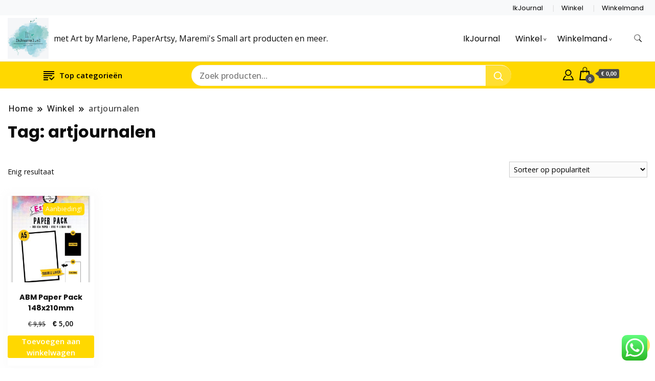

--- FILE ---
content_type: text/html; charset=UTF-8
request_url: https://www.ikjournal.nl/product-tag/artjournalen/
body_size: 35869
content:
		<!DOCTYPE html>
		<html lang="nl-NL">
		<head itemscope itemtype="https://schema.org/WebSite">
		<meta charset="UTF-8">
		<meta name="viewport" content="width=device-width, initial-scale=1">
		<link rel="profile" href="http://gmpg.org/xfn/11">
		<meta name='robots' content='index, follow, max-image-preview:large, max-snippet:-1, max-video-preview:-1' />

	<!-- This site is optimized with the Yoast SEO plugin v26.8 - https://yoast.com/product/yoast-seo-wordpress/ -->
	<title>artjournalen Archieven -</title>
	<link rel="canonical" href="https://www.ikjournal.nl/product-tag/artjournalen/" />
	<meta property="og:locale" content="nl_NL" />
	<meta property="og:type" content="article" />
	<meta property="og:title" content="artjournalen Archieven -" />
	<meta property="og:url" content="https://www.ikjournal.nl/product-tag/artjournalen/" />
	<meta name="twitter:card" content="summary_large_image" />
	<script type="application/ld+json" class="yoast-schema-graph">{"@context":"https://schema.org","@graph":[{"@type":"CollectionPage","@id":"https://www.ikjournal.nl/product-tag/artjournalen/","url":"https://www.ikjournal.nl/product-tag/artjournalen/","name":"artjournalen Archieven -","isPartOf":{"@id":"https://www.ikjournal.nl/#website"},"primaryImageOfPage":{"@id":"https://www.ikjournal.nl/product-tag/artjournalen/#primaryimage"},"image":{"@id":"https://www.ikjournal.nl/product-tag/artjournalen/#primaryimage"},"thumbnailUrl":"https://www.ikjournal.nl/wp-content/uploads/2023/07/ABM-ES-PP104_A.jpg","breadcrumb":{"@id":"https://www.ikjournal.nl/product-tag/artjournalen/#breadcrumb"},"inLanguage":"nl-NL"},{"@type":"ImageObject","inLanguage":"nl-NL","@id":"https://www.ikjournal.nl/product-tag/artjournalen/#primaryimage","url":"https://www.ikjournal.nl/wp-content/uploads/2023/07/ABM-ES-PP104_A.jpg","contentUrl":"https://www.ikjournal.nl/wp-content/uploads/2023/07/ABM-ES-PP104_A.jpg","width":1089,"height":1508},{"@type":"BreadcrumbList","@id":"https://www.ikjournal.nl/product-tag/artjournalen/#breadcrumb","itemListElement":[{"@type":"ListItem","position":1,"name":"Home","item":"https://www.ikjournal.nl/"},{"@type":"ListItem","position":2,"name":"artjournalen"}]},{"@type":"WebSite","@id":"https://www.ikjournal.nl/#website","url":"https://www.ikjournal.nl/","name":"","description":"met Art by Marlene, PaperArtsy, Maremi&#039;s Small art producten en meer.","publisher":{"@id":"https://www.ikjournal.nl/#organization"},"potentialAction":[{"@type":"SearchAction","target":{"@type":"EntryPoint","urlTemplate":"https://www.ikjournal.nl/?s={search_term_string}"},"query-input":{"@type":"PropertyValueSpecification","valueRequired":true,"valueName":"search_term_string"}}],"inLanguage":"nl-NL"},{"@type":"Organization","@id":"https://www.ikjournal.nl/#organization","name":"IkJournal","url":"https://www.ikjournal.nl/","logo":{"@type":"ImageObject","inLanguage":"nl-NL","@id":"https://www.ikjournal.nl/#/schema/logo/image/","url":"https://i0.wp.com/www.ikjournal.nl/wp-content/uploads/2022/03/WhatsApp-Image-2022-02-08-at-12.49.11-1.jpeg?fit=1334%2C701&ssl=1","contentUrl":"https://i0.wp.com/www.ikjournal.nl/wp-content/uploads/2022/03/WhatsApp-Image-2022-02-08-at-12.49.11-1.jpeg?fit=1334%2C701&ssl=1","width":1334,"height":701,"caption":"IkJournal"},"image":{"@id":"https://www.ikjournal.nl/#/schema/logo/image/"},"sameAs":["https://www.facebook.com/ikjournalmetartbymarlene","https://www.instagram.com/ik.journal/","https://nl.pinterest.com/IkJournal","https://www.youtube.com/channel/UCp_6Jt4B_NvoGvZrP06klsg"]}]}</script>
	<!-- / Yoast SEO plugin. -->


<link rel='dns-prefetch' href='//fonts.googleapis.com' />
<link rel="alternate" type="application/rss+xml" title=" &raquo; feed" href="https://www.ikjournal.nl/feed/" />
<link rel="alternate" type="application/rss+xml" title=" &raquo; reacties feed" href="https://www.ikjournal.nl/comments/feed/" />
<link rel="alternate" type="application/rss+xml" title=" &raquo; artjournalen Tag feed" href="https://www.ikjournal.nl/product-tag/artjournalen/feed/" />
<style id='wp-img-auto-sizes-contain-inline-css'>
img:is([sizes=auto i],[sizes^="auto," i]){contain-intrinsic-size:3000px 1500px}
/*# sourceURL=wp-img-auto-sizes-contain-inline-css */
</style>
<link rel='stylesheet' id='ht_ctc_main_css-css' href='https://www.ikjournal.nl/wp-content/plugins/click-to-chat-for-whatsapp/new/inc/assets/css/main.css?ver=4.36' media='all' />
<style id='wp-emoji-styles-inline-css'>

	img.wp-smiley, img.emoji {
		display: inline !important;
		border: none !important;
		box-shadow: none !important;
		height: 1em !important;
		width: 1em !important;
		margin: 0 0.07em !important;
		vertical-align: -0.1em !important;
		background: none !important;
		padding: 0 !important;
	}
/*# sourceURL=wp-emoji-styles-inline-css */
</style>
<link rel='stylesheet' id='wp-block-library-css' href='https://www.ikjournal.nl/wp-includes/css/dist/block-library/style.min.css?ver=6.9' media='all' />
<style id='wp-block-paragraph-inline-css'>
.is-small-text{font-size:.875em}.is-regular-text{font-size:1em}.is-large-text{font-size:2.25em}.is-larger-text{font-size:3em}.has-drop-cap:not(:focus):first-letter{float:left;font-size:8.4em;font-style:normal;font-weight:100;line-height:.68;margin:.05em .1em 0 0;text-transform:uppercase}body.rtl .has-drop-cap:not(:focus):first-letter{float:none;margin-left:.1em}p.has-drop-cap.has-background{overflow:hidden}:root :where(p.has-background){padding:1.25em 2.375em}:where(p.has-text-color:not(.has-link-color)) a{color:inherit}p.has-text-align-left[style*="writing-mode:vertical-lr"],p.has-text-align-right[style*="writing-mode:vertical-rl"]{rotate:180deg}
/*# sourceURL=https://www.ikjournal.nl/wp-includes/blocks/paragraph/style.min.css */
</style>
<link rel='stylesheet' id='wc-blocks-style-css' href='https://www.ikjournal.nl/wp-content/plugins/woocommerce/assets/client/blocks/wc-blocks.css?ver=wc-10.4.3' media='all' />
<style id='global-styles-inline-css'>
:root{--wp--preset--aspect-ratio--square: 1;--wp--preset--aspect-ratio--4-3: 4/3;--wp--preset--aspect-ratio--3-4: 3/4;--wp--preset--aspect-ratio--3-2: 3/2;--wp--preset--aspect-ratio--2-3: 2/3;--wp--preset--aspect-ratio--16-9: 16/9;--wp--preset--aspect-ratio--9-16: 9/16;--wp--preset--color--black: #000000;--wp--preset--color--cyan-bluish-gray: #abb8c3;--wp--preset--color--white: #ffffff;--wp--preset--color--pale-pink: #f78da7;--wp--preset--color--vivid-red: #cf2e2e;--wp--preset--color--luminous-vivid-orange: #ff6900;--wp--preset--color--luminous-vivid-amber: #fcb900;--wp--preset--color--light-green-cyan: #7bdcb5;--wp--preset--color--vivid-green-cyan: #00d084;--wp--preset--color--pale-cyan-blue: #8ed1fc;--wp--preset--color--vivid-cyan-blue: #0693e3;--wp--preset--color--vivid-purple: #9b51e0;--wp--preset--gradient--vivid-cyan-blue-to-vivid-purple: linear-gradient(135deg,rgb(6,147,227) 0%,rgb(155,81,224) 100%);--wp--preset--gradient--light-green-cyan-to-vivid-green-cyan: linear-gradient(135deg,rgb(122,220,180) 0%,rgb(0,208,130) 100%);--wp--preset--gradient--luminous-vivid-amber-to-luminous-vivid-orange: linear-gradient(135deg,rgb(252,185,0) 0%,rgb(255,105,0) 100%);--wp--preset--gradient--luminous-vivid-orange-to-vivid-red: linear-gradient(135deg,rgb(255,105,0) 0%,rgb(207,46,46) 100%);--wp--preset--gradient--very-light-gray-to-cyan-bluish-gray: linear-gradient(135deg,rgb(238,238,238) 0%,rgb(169,184,195) 100%);--wp--preset--gradient--cool-to-warm-spectrum: linear-gradient(135deg,rgb(74,234,220) 0%,rgb(151,120,209) 20%,rgb(207,42,186) 40%,rgb(238,44,130) 60%,rgb(251,105,98) 80%,rgb(254,248,76) 100%);--wp--preset--gradient--blush-light-purple: linear-gradient(135deg,rgb(255,206,236) 0%,rgb(152,150,240) 100%);--wp--preset--gradient--blush-bordeaux: linear-gradient(135deg,rgb(254,205,165) 0%,rgb(254,45,45) 50%,rgb(107,0,62) 100%);--wp--preset--gradient--luminous-dusk: linear-gradient(135deg,rgb(255,203,112) 0%,rgb(199,81,192) 50%,rgb(65,88,208) 100%);--wp--preset--gradient--pale-ocean: linear-gradient(135deg,rgb(255,245,203) 0%,rgb(182,227,212) 50%,rgb(51,167,181) 100%);--wp--preset--gradient--electric-grass: linear-gradient(135deg,rgb(202,248,128) 0%,rgb(113,206,126) 100%);--wp--preset--gradient--midnight: linear-gradient(135deg,rgb(2,3,129) 0%,rgb(40,116,252) 100%);--wp--preset--font-size--small: 13px;--wp--preset--font-size--medium: 20px;--wp--preset--font-size--large: 36px;--wp--preset--font-size--x-large: 42px;--wp--preset--spacing--20: 0.44rem;--wp--preset--spacing--30: 0.67rem;--wp--preset--spacing--40: 1rem;--wp--preset--spacing--50: 1.5rem;--wp--preset--spacing--60: 2.25rem;--wp--preset--spacing--70: 3.38rem;--wp--preset--spacing--80: 5.06rem;--wp--preset--shadow--natural: 6px 6px 9px rgba(0, 0, 0, 0.2);--wp--preset--shadow--deep: 12px 12px 50px rgba(0, 0, 0, 0.4);--wp--preset--shadow--sharp: 6px 6px 0px rgba(0, 0, 0, 0.2);--wp--preset--shadow--outlined: 6px 6px 0px -3px rgb(255, 255, 255), 6px 6px rgb(0, 0, 0);--wp--preset--shadow--crisp: 6px 6px 0px rgb(0, 0, 0);}:where(.is-layout-flex){gap: 0.5em;}:where(.is-layout-grid){gap: 0.5em;}body .is-layout-flex{display: flex;}.is-layout-flex{flex-wrap: wrap;align-items: center;}.is-layout-flex > :is(*, div){margin: 0;}body .is-layout-grid{display: grid;}.is-layout-grid > :is(*, div){margin: 0;}:where(.wp-block-columns.is-layout-flex){gap: 2em;}:where(.wp-block-columns.is-layout-grid){gap: 2em;}:where(.wp-block-post-template.is-layout-flex){gap: 1.25em;}:where(.wp-block-post-template.is-layout-grid){gap: 1.25em;}.has-black-color{color: var(--wp--preset--color--black) !important;}.has-cyan-bluish-gray-color{color: var(--wp--preset--color--cyan-bluish-gray) !important;}.has-white-color{color: var(--wp--preset--color--white) !important;}.has-pale-pink-color{color: var(--wp--preset--color--pale-pink) !important;}.has-vivid-red-color{color: var(--wp--preset--color--vivid-red) !important;}.has-luminous-vivid-orange-color{color: var(--wp--preset--color--luminous-vivid-orange) !important;}.has-luminous-vivid-amber-color{color: var(--wp--preset--color--luminous-vivid-amber) !important;}.has-light-green-cyan-color{color: var(--wp--preset--color--light-green-cyan) !important;}.has-vivid-green-cyan-color{color: var(--wp--preset--color--vivid-green-cyan) !important;}.has-pale-cyan-blue-color{color: var(--wp--preset--color--pale-cyan-blue) !important;}.has-vivid-cyan-blue-color{color: var(--wp--preset--color--vivid-cyan-blue) !important;}.has-vivid-purple-color{color: var(--wp--preset--color--vivid-purple) !important;}.has-black-background-color{background-color: var(--wp--preset--color--black) !important;}.has-cyan-bluish-gray-background-color{background-color: var(--wp--preset--color--cyan-bluish-gray) !important;}.has-white-background-color{background-color: var(--wp--preset--color--white) !important;}.has-pale-pink-background-color{background-color: var(--wp--preset--color--pale-pink) !important;}.has-vivid-red-background-color{background-color: var(--wp--preset--color--vivid-red) !important;}.has-luminous-vivid-orange-background-color{background-color: var(--wp--preset--color--luminous-vivid-orange) !important;}.has-luminous-vivid-amber-background-color{background-color: var(--wp--preset--color--luminous-vivid-amber) !important;}.has-light-green-cyan-background-color{background-color: var(--wp--preset--color--light-green-cyan) !important;}.has-vivid-green-cyan-background-color{background-color: var(--wp--preset--color--vivid-green-cyan) !important;}.has-pale-cyan-blue-background-color{background-color: var(--wp--preset--color--pale-cyan-blue) !important;}.has-vivid-cyan-blue-background-color{background-color: var(--wp--preset--color--vivid-cyan-blue) !important;}.has-vivid-purple-background-color{background-color: var(--wp--preset--color--vivid-purple) !important;}.has-black-border-color{border-color: var(--wp--preset--color--black) !important;}.has-cyan-bluish-gray-border-color{border-color: var(--wp--preset--color--cyan-bluish-gray) !important;}.has-white-border-color{border-color: var(--wp--preset--color--white) !important;}.has-pale-pink-border-color{border-color: var(--wp--preset--color--pale-pink) !important;}.has-vivid-red-border-color{border-color: var(--wp--preset--color--vivid-red) !important;}.has-luminous-vivid-orange-border-color{border-color: var(--wp--preset--color--luminous-vivid-orange) !important;}.has-luminous-vivid-amber-border-color{border-color: var(--wp--preset--color--luminous-vivid-amber) !important;}.has-light-green-cyan-border-color{border-color: var(--wp--preset--color--light-green-cyan) !important;}.has-vivid-green-cyan-border-color{border-color: var(--wp--preset--color--vivid-green-cyan) !important;}.has-pale-cyan-blue-border-color{border-color: var(--wp--preset--color--pale-cyan-blue) !important;}.has-vivid-cyan-blue-border-color{border-color: var(--wp--preset--color--vivid-cyan-blue) !important;}.has-vivid-purple-border-color{border-color: var(--wp--preset--color--vivid-purple) !important;}.has-vivid-cyan-blue-to-vivid-purple-gradient-background{background: var(--wp--preset--gradient--vivid-cyan-blue-to-vivid-purple) !important;}.has-light-green-cyan-to-vivid-green-cyan-gradient-background{background: var(--wp--preset--gradient--light-green-cyan-to-vivid-green-cyan) !important;}.has-luminous-vivid-amber-to-luminous-vivid-orange-gradient-background{background: var(--wp--preset--gradient--luminous-vivid-amber-to-luminous-vivid-orange) !important;}.has-luminous-vivid-orange-to-vivid-red-gradient-background{background: var(--wp--preset--gradient--luminous-vivid-orange-to-vivid-red) !important;}.has-very-light-gray-to-cyan-bluish-gray-gradient-background{background: var(--wp--preset--gradient--very-light-gray-to-cyan-bluish-gray) !important;}.has-cool-to-warm-spectrum-gradient-background{background: var(--wp--preset--gradient--cool-to-warm-spectrum) !important;}.has-blush-light-purple-gradient-background{background: var(--wp--preset--gradient--blush-light-purple) !important;}.has-blush-bordeaux-gradient-background{background: var(--wp--preset--gradient--blush-bordeaux) !important;}.has-luminous-dusk-gradient-background{background: var(--wp--preset--gradient--luminous-dusk) !important;}.has-pale-ocean-gradient-background{background: var(--wp--preset--gradient--pale-ocean) !important;}.has-electric-grass-gradient-background{background: var(--wp--preset--gradient--electric-grass) !important;}.has-midnight-gradient-background{background: var(--wp--preset--gradient--midnight) !important;}.has-small-font-size{font-size: var(--wp--preset--font-size--small) !important;}.has-medium-font-size{font-size: var(--wp--preset--font-size--medium) !important;}.has-large-font-size{font-size: var(--wp--preset--font-size--large) !important;}.has-x-large-font-size{font-size: var(--wp--preset--font-size--x-large) !important;}
/*# sourceURL=global-styles-inline-css */
</style>

<style id='classic-theme-styles-inline-css'>
/*! This file is auto-generated */
.wp-block-button__link{color:#fff;background-color:#32373c;border-radius:9999px;box-shadow:none;text-decoration:none;padding:calc(.667em + 2px) calc(1.333em + 2px);font-size:1.125em}.wp-block-file__button{background:#32373c;color:#fff;text-decoration:none}
/*# sourceURL=/wp-includes/css/classic-themes.min.css */
</style>
<link rel='stylesheet' id='contact-form-7-css' href='https://www.ikjournal.nl/wp-content/plugins/contact-form-7/includes/css/styles.css?ver=6.1.4' media='all' />
<link rel='stylesheet' id='woocommerce-layout-css' href='https://www.ikjournal.nl/wp-content/plugins/woocommerce/assets/css/woocommerce-layout.css?ver=10.4.3' media='all' />
<link rel='stylesheet' id='woocommerce-smallscreen-css' href='https://www.ikjournal.nl/wp-content/plugins/woocommerce/assets/css/woocommerce-smallscreen.css?ver=10.4.3' media='only screen and (max-width: 768px)' />
<link rel='stylesheet' id='woocommerce-general-css' href='https://www.ikjournal.nl/wp-content/plugins/woocommerce/assets/css/woocommerce.css?ver=10.4.3' media='all' />
<style id='woocommerce-inline-inline-css'>
.woocommerce form .form-row .required { visibility: visible; }
/*# sourceURL=woocommerce-inline-inline-css */
</style>
<link rel='stylesheet' id='woo-variation-swatches-css' href='https://www.ikjournal.nl/wp-content/plugins/woo-variation-swatches/assets/css/frontend.min.css?ver=1763033678' media='all' />
<style id='woo-variation-swatches-inline-css'>
:root {
--wvs-tick:url("data:image/svg+xml;utf8,%3Csvg filter='drop-shadow(0px 0px 2px rgb(0 0 0 / .8))' xmlns='http://www.w3.org/2000/svg'  viewBox='0 0 30 30'%3E%3Cpath fill='none' stroke='%23ffffff' stroke-linecap='round' stroke-linejoin='round' stroke-width='4' d='M4 16L11 23 27 7'/%3E%3C/svg%3E");

--wvs-cross:url("data:image/svg+xml;utf8,%3Csvg filter='drop-shadow(0px 0px 5px rgb(255 255 255 / .6))' xmlns='http://www.w3.org/2000/svg' width='72px' height='72px' viewBox='0 0 24 24'%3E%3Cpath fill='none' stroke='%23ff0000' stroke-linecap='round' stroke-width='0.6' d='M5 5L19 19M19 5L5 19'/%3E%3C/svg%3E");
--wvs-single-product-item-width:30px;
--wvs-single-product-item-height:30px;
--wvs-single-product-item-font-size:16px}
/*# sourceURL=woo-variation-swatches-inline-css */
</style>
<link rel='stylesheet' id='gateway-css' href='https://www.ikjournal.nl/wp-content/plugins/woocommerce-paypal-payments/modules/ppcp-button/assets/css/gateway.css?ver=3.3.2' media='all' />
<link rel='stylesheet' id='best-shop-google-fonts-css' href='https://fonts.googleapis.com/css?family=Poppins%3A300%2C300i%2C400%2C400i%2C700%2C700i%7COpen+Sans%3A300%2C300i%2C400%2C400i%2C500%2C500i%2C600%2C600i&#038;subset=latin%2Clatin-ext' media='all' />
<link rel='stylesheet' id='best-shop-bootstrap-css' href='https://www.ikjournal.nl/wp-content/themes/best-shop/css/bootstrap.css?ver=6.9' media='all' />
<link rel='stylesheet' id='best-shop-style-css' href='https://www.ikjournal.nl/wp-content/themes/best-shop/style.css?ver=6.9' media='all' />
<link rel='stylesheet' id='mollie-applepaydirect-css' href='https://www.ikjournal.nl/wp-content/plugins/mollie-payments-for-woocommerce/public/css/mollie-applepaydirect.min.css?ver=1768907550' media='screen' />
<link rel='stylesheet' id='postnl-fe-checkout-css' href='https://www.ikjournal.nl/wp-content/plugins/woo-postnl/assets/css/fe-checkout.css?ver=5.9.1' media='all' />
<script src="https://www.ikjournal.nl/wp-includes/js/jquery/jquery.min.js?ver=3.7.1" id="jquery-core-js"></script>
<script src="https://www.ikjournal.nl/wp-includes/js/jquery/jquery-migrate.min.js?ver=3.4.1" id="jquery-migrate-js"></script>
<script src="https://www.ikjournal.nl/wp-content/plugins/woocommerce/assets/js/jquery-blockui/jquery.blockUI.min.js?ver=2.7.0-wc.10.4.3" id="wc-jquery-blockui-js" data-wp-strategy="defer"></script>
<script id="wc-add-to-cart-js-extra">
var wc_add_to_cart_params = {"ajax_url":"/wp-admin/admin-ajax.php","wc_ajax_url":"/?wc-ajax=%%endpoint%%","i18n_view_cart":"Bekijk winkelwagen","cart_url":"https://www.ikjournal.nl/winkelmand/","is_cart":"","cart_redirect_after_add":"no"};
//# sourceURL=wc-add-to-cart-js-extra
</script>
<script src="https://www.ikjournal.nl/wp-content/plugins/woocommerce/assets/js/frontend/add-to-cart.min.js?ver=10.4.3" id="wc-add-to-cart-js" defer data-wp-strategy="defer"></script>
<script src="https://www.ikjournal.nl/wp-content/plugins/woocommerce/assets/js/js-cookie/js.cookie.min.js?ver=2.1.4-wc.10.4.3" id="wc-js-cookie-js" defer data-wp-strategy="defer"></script>
<script id="woocommerce-js-extra">
var woocommerce_params = {"ajax_url":"/wp-admin/admin-ajax.php","wc_ajax_url":"/?wc-ajax=%%endpoint%%","i18n_password_show":"Wachtwoord weergeven","i18n_password_hide":"Wachtwoord verbergen"};
//# sourceURL=woocommerce-js-extra
</script>
<script src="https://www.ikjournal.nl/wp-content/plugins/woocommerce/assets/js/frontend/woocommerce.min.js?ver=10.4.3" id="woocommerce-js" defer data-wp-strategy="defer"></script>
<script id="kk-script-js-extra">
var fetchCartItems = {"ajax_url":"https://www.ikjournal.nl/wp-admin/admin-ajax.php","action":"kk_wc_fetchcartitems","nonce":"e5f177f031","currency":"EUR"};
//# sourceURL=kk-script-js-extra
</script>
<script src="https://www.ikjournal.nl/wp-content/plugins/kliken-marketing-for-google/assets/kk-script.js?ver=6.9" id="kk-script-js"></script>
<script src="https://www.ikjournal.nl/wp-content/themes/best-shop/js/bootstrap.js?ver=6.9" id="best-shop-bootstrap-js"></script>
<script src="https://www.ikjournal.nl/wp-content/themes/best-shop/js/jquery.marquee.js?ver=6.9" id="best-shop--marquee-js"></script>
<link rel="https://api.w.org/" href="https://www.ikjournal.nl/wp-json/" /><link rel="alternate" title="JSON" type="application/json" href="https://www.ikjournal.nl/wp-json/wp/v2/product_tag/1188" /><link rel="EditURI" type="application/rsd+xml" title="RSD" href="https://www.ikjournal.nl/xmlrpc.php?rsd" />
<meta name="generator" content="WordPress 6.9" />
<meta name="generator" content="WooCommerce 10.4.3" />
<!-- HFCM by 99 Robots - Snippet # 1: Pinterest -->
<meta name="p:domain_verify" content="a9f52a77d05119a6c4c97f8284fd2fb5"/>
<!-- /end HFCM by 99 Robots -->
<style></style><!-- Google site verification - Google for WooCommerce -->
<meta name="google-site-verification" content="_IiLzn5WQsesuIj1uo4hWCD0405E4qN0ajxBVZlSA1E" />
	<style type="text/css" id="custom-theme-colors" >
        :root {
            --gbl-primary-color: #ffd800 ;
            --gbl-secondary-color: #32B9A5 ;
            --gbl-primary-font: Poppins, Serif ;
            --gbl-secondary-font: Open Sans, Sans Serif ;
            --logo-width: 90 ;
            --header-text-color: ##000000 ;            
            --footer-color: #000 ;
            --footer-text-color: #eee ;
            --content-width: 1280px ;
            --woo-bar-color: #000000 ;  
            --woo-bar-bg-color: #ffd800 ;
            --menu-text-color: #e8e8e8 ;  
            --menu-bg-color: #000000 ;  
            --text-color: #0c0c0c ;
            --topbar-bg-color: #f8f9fa ;
            --topbar-text-color: #000 ;
            --e-global-color-primary: #ffd800 ;
            --gbl-background-color:#ffffff ;
            --gbl-body-font-size:1em ;
            --gbl-footer-num-of-colums:4 ;
            
        }

        .site-branding img.custom-logo {
            max-width:90px ;    
        }
        @media (min-width: 1024px) {
            #masthead {
                background-image:url('');
                background-size: cover;
                background-position: center center;
            }
        }
        body.custom-background-image .site, 
        body.custom-background-color .site,
        .mobile-navigation {
            background-color: #ffffff;
        }

        .site-footer {
            background:url("") ;
            background-repeat: no-repeat;
            background-size: cover;
            background-position: center center;
        }
        
        .site-footer .footer-overlay {
            background-color:#000;
        }
                
	</style>
	<noscript><style>.woocommerce-product-gallery{ opacity: 1 !important; }</style></noscript>
	<link rel="icon" href="https://www.ikjournal.nl/wp-content/uploads/2023/09/cropped-IkJournal-1-1-32x32.jpg" sizes="32x32" />
<link rel="icon" href="https://www.ikjournal.nl/wp-content/uploads/2023/09/cropped-IkJournal-1-1-192x192.jpg" sizes="192x192" />
<link rel="apple-touch-icon" href="https://www.ikjournal.nl/wp-content/uploads/2023/09/cropped-IkJournal-1-1-180x180.jpg" />
<meta name="msapplication-TileImage" content="https://www.ikjournal.nl/wp-content/uploads/2023/09/cropped-IkJournal-1-1-270x270.jpg" />
<link rel="alternate" type="application/rss+xml" title="RSS" href="https://www.ikjournal.nl/rsslatest.xml" /></head>

<body class="archive tax-product_tag term-artjournalen term-1188 wp-custom-logo wp-theme-best-shop theme-best-shop woocommerce woocommerce-page woocommerce-no-js woo-variation-swatches wvs-behavior-blur wvs-theme-best-shop wvs-show-label wvs-tooltip hfeed layout-grid hide-woo-search-cat disable-sticky-menu leftsidebar" itemscope itemtype="https://schema.org/WebPage">
		<div id="page" class="site">
			<a class="skip-link screen-reader-text" href="#primary">Ga naar de inhoud</a>
		    
		<header id="masthead" class="site-header style-one 
         header-no-border  hide-menu-cart "
        itemscope itemtype="https://schema.org/WPHeader">
            
                        
            <div class="top-bar-menu">
                <div class="container">
                    
                    <div class="left-menu">                        
                    <ul>
                          
                        
                         
                        
                           
                        
                        </ul>                      
                    </div>
                    
                    <div class="right-menu">
                    <div class="top-bar-menu"><ul id="menu-menu-1" class="menu"><li id="menu-item-307" class="menu-item menu-item-type-post_type menu-item-object-page menu-item-307"><a href="https://www.ikjournal.nl/homepagina/">IkJournal</a></li>
<li id="menu-item-309" class="menu-item menu-item-type-post_type menu-item-object-page menu-item-309"><a href="https://www.ikjournal.nl/winkel-voor-art-by-marlene-producten/">Winkel</a></li>
<li id="menu-item-310" class="menu-item menu-item-type-post_type menu-item-object-page menu-item-310"><a href="https://www.ikjournal.nl/winkelmand/">Winkelmand</a></li>
</ul></div>                    </div>
                    
                </div>
            </div>
            
             
                         
			<div class=" main-menu-wrap ">
                <div class="container">
				<div class="header-wrapper">
					        <div class="site-branding" itemscope itemtype="https://schema.org/Organization">
            <a href="https://www.ikjournal.nl/" class="custom-logo-link" rel="home"><img width="438" height="438" src="https://www.ikjournal.nl/wp-content/uploads/2023/09/IkJournal-1.jpg" class="custom-logo" alt="" decoding="async" fetchpriority="high" srcset="https://www.ikjournal.nl/wp-content/uploads/2023/09/IkJournal-1.jpg 438w, https://www.ikjournal.nl/wp-content/uploads/2023/09/IkJournal-1-300x300.jpg 300w, https://www.ikjournal.nl/wp-content/uploads/2023/09/IkJournal-1-150x150.jpg 150w, https://www.ikjournal.nl/wp-content/uploads/2023/09/IkJournal-1-100x100.jpg 100w, https://www.ikjournal.nl/wp-content/uploads/2023/09/IkJournal-1-50x50.jpg 50w, https://www.ikjournal.nl/wp-content/uploads/2023/09/IkJournal-1-144x144.jpg 144w" sizes="(max-width: 438px) 100vw, 438px" /></a><div class="site-title-logo">                <p class="site-title" itemprop="name"><a href="https://www.ikjournal.nl/" rel="home" itemprop="url"></a></p>
                                <p class="site-description" itemprop="description">met Art by Marlene, PaperArtsy, Maremi&#039;s Small art producten en meer.</p>
                        </div>
        </div><!-- .site-branding -->
        					<div class="nav-wrap">
                        						<div class="header-left">
							            <nav id="site-navigation" class="main-navigation"  itemscope itemtype=https://schema.org/SiteNavigationElement>
                <div class="primary-menu-container"><ul id="primary-menu" class="menu"><li class="menu-item menu-item-type-post_type menu-item-object-page menu-item-307"><a href="https://www.ikjournal.nl/homepagina/">IkJournal</a></li>
<li class="menu-item menu-item-type-post_type menu-item-object-page menu-item-has-children menu-item-309"><a href="https://www.ikjournal.nl/winkel-voor-art-by-marlene-producten/">Winkel</a>
<ul class="sub-menu">
	<li id="menu-item-2229" class="menu-item menu-item-type-taxonomy menu-item-object-product_cat menu-item-2229"><a href="https://www.ikjournal.nl/product-categorie/nieuw-binnen/">Nieuw binnen</a></li>
	<li id="menu-item-5316" class="menu-item menu-item-type-taxonomy menu-item-object-product_cat menu-item-5316"><a href="https://www.ikjournal.nl/product-categorie/pre-order/">Pre-Order</a></li>
	<li id="menu-item-6467" class="menu-item menu-item-type-taxonomy menu-item-object-product_cat menu-item-has-children menu-item-6467"><a href="https://www.ikjournal.nl/product-categorie/paperartsy/">PaperArtsy</a>
	<ul class="sub-menu">
		<li id="menu-item-6469" class="menu-item menu-item-type-taxonomy menu-item-object-product_cat menu-item-6469"><a href="https://www.ikjournal.nl/product-categorie/acryl-verf/infusions-acryl-verf/">Infusions</a></li>
		<li id="menu-item-6653" class="menu-item menu-item-type-taxonomy menu-item-object-product_cat menu-item-6653"><a href="https://www.ikjournal.nl/product-categorie/paperartsy/mattints/">Mattints</a></li>
		<li id="menu-item-6708" class="menu-item menu-item-type-taxonomy menu-item-object-product_cat menu-item-6708"><a href="https://www.ikjournal.nl/product-categorie/paperartsy/fresco-finish/">Fresco Finish</a></li>
		<li id="menu-item-6652" class="menu-item menu-item-type-taxonomy menu-item-object-product_cat menu-item-6652"><a href="https://www.ikjournal.nl/product-categorie/paperartsy/hotpicks/">Hotpicks</a></li>
		<li id="menu-item-6496" class="menu-item menu-item-type-taxonomy menu-item-object-product_cat menu-item-6496"><a href="https://www.ikjournal.nl/product-categorie/paperartsy/kate-crane/">Kate Crane</a></li>
		<li id="menu-item-6524" class="menu-item menu-item-type-taxonomy menu-item-object-product_cat menu-item-6524"><a href="https://www.ikjournal.nl/product-categorie/paperartsy/stempels-eclectica/">Eclectica</a></li>
		<li id="menu-item-6651" class="menu-item menu-item-type-taxonomy menu-item-object-product_cat menu-item-6651"><a href="https://www.ikjournal.nl/product-categorie/paperartsy/tracy-scott/">Tracy Scott</a></li>
		<li id="menu-item-6654" class="menu-item menu-item-type-taxonomy menu-item-object-product_cat menu-item-6654"><a href="https://www.ikjournal.nl/product-categorie/paperartsy/jofy/">Jofy</a></li>
		<li id="menu-item-6650" class="menu-item menu-item-type-taxonomy menu-item-object-product_cat menu-item-6650"><a href="https://www.ikjournal.nl/product-categorie/paperartsy/alison-bomber/">Alison Bomber</a></li>
		<li id="menu-item-6507" class="menu-item menu-item-type-taxonomy menu-item-object-product_cat menu-item-6507"><a href="https://www.ikjournal.nl/product-categorie/paperartsy/printed-tissue/">Printed Tissue</a></li>
	</ul>
</li>
	<li id="menu-item-5315" class="menu-item menu-item-type-taxonomy menu-item-object-product_cat menu-item-5315"><a href="https://www.ikjournal.nl/product-categorie/maremis-small-art/">Maremis Small Art</a></li>
	<li id="menu-item-1371" class="menu-item menu-item-type-taxonomy menu-item-object-product_cat menu-item-has-children menu-item-1371"><a href="https://www.ikjournal.nl/product-categorie/collecties/">Collecties Art by Marlene</a>
	<ul class="sub-menu">
		<li id="menu-item-6629" class="menu-item menu-item-type-taxonomy menu-item-object-product_cat menu-item-has-children menu-item-6629"><a href="https://www.ikjournal.nl/product-categorie/abm-2025/">ABM 2025</a>
		<ul class="sub-menu">
			<li id="menu-item-7081" class="menu-item menu-item-type-taxonomy menu-item-object-product_cat menu-item-7081"><a href="https://www.ikjournal.nl/product-categorie/abm-2025/abm-augustusu-2025/">ABM augustusu 2025</a></li>
			<li id="menu-item-5861" class="menu-item menu-item-type-taxonomy menu-item-object-product_cat menu-item-5861"><a href="https://www.ikjournal.nl/product-categorie/januari-2025/">ABM Januari 2025</a></li>
			<li id="menu-item-6630" class="menu-item menu-item-type-taxonomy menu-item-object-product_cat menu-item-6630"><a href="https://www.ikjournal.nl/product-categorie/abm-2025/abm-april-2025/">ABM April 2025</a></li>
		</ul>
</li>
		<li id="menu-item-801" class="menu-item menu-item-type-taxonomy menu-item-object-product_cat menu-item-801"><a href="https://www.ikjournal.nl/product-categorie/essentials/">Essentials</a></li>
		<li id="menu-item-806" class="menu-item menu-item-type-taxonomy menu-item-object-product_cat menu-item-has-children menu-item-806"><a href="https://www.ikjournal.nl/product-categorie/sc/">Signature collectie</a>
		<ul class="sub-menu">
			<li id="menu-item-5150" class="menu-item menu-item-type-taxonomy menu-item-object-product_cat menu-item-5150"><a href="https://www.ikjournal.nl/product-categorie/sc/oktober-2024/">Oktober 2024</a></li>
		</ul>
</li>
		<li id="menu-item-1626" class="menu-item menu-item-type-taxonomy menu-item-object-product_cat menu-item-1626"><a href="https://www.ikjournal.nl/product-categorie/mixed-up-collection/">Mixed-Up Collection</a></li>
		<li id="menu-item-1370" class="menu-item menu-item-type-taxonomy menu-item-object-product_cat menu-item-1370"><a href="https://www.ikjournal.nl/product-categorie/b2n-collectie/">Back to Nature</a></li>
		<li id="menu-item-800" class="menu-item menu-item-type-taxonomy menu-item-object-product_cat menu-item-800"><a href="https://www.ikjournal.nl/product-categorie/bb/">Bold and Bright</a></li>
		<li id="menu-item-805" class="menu-item menu-item-type-taxonomy menu-item-object-product_cat menu-item-805"><a href="https://www.ikjournal.nl/product-categorie/out-of-this-world/">Out of this World</a></li>
		<li id="menu-item-807" class="menu-item menu-item-type-taxonomy menu-item-object-product_cat menu-item-807"><a href="https://www.ikjournal.nl/product-categorie/sft/">So-FISH-ticated</a></li>
		<li id="menu-item-804" class="menu-item menu-item-type-taxonomy menu-item-object-product_cat menu-item-804"><a href="https://www.ikjournal.nl/product-categorie/mw/">Marlene&#8217;s World</a></li>
		<li id="menu-item-799" class="menu-item menu-item-type-taxonomy menu-item-object-product_cat menu-item-799"><a href="https://www.ikjournal.nl/product-categorie/arabia/">Artsy Arabia</a></li>
		<li id="menu-item-802" class="menu-item menu-item-type-taxonomy menu-item-object-product_cat menu-item-802"><a href="https://www.ikjournal.nl/product-categorie/go-dutch/">Go Dutch</a></li>
		<li id="menu-item-1433" class="menu-item menu-item-type-taxonomy menu-item-object-product_cat menu-item-1433"><a href="https://www.ikjournal.nl/product-categorie/kerst/">Kerst</a></li>
	</ul>
</li>
	<li id="menu-item-797" class="menu-item menu-item-type-taxonomy menu-item-object-product_cat menu-item-797"><a href="https://www.ikjournal.nl/product-categorie/aanbieding/">Aanbieding</a></li>
	<li id="menu-item-6634" class="menu-item menu-item-type-taxonomy menu-item-object-product_cat menu-item-6634"><a href="https://www.ikjournal.nl/product-categorie/ranger/">Ranger</a></li>
	<li id="menu-item-798" class="menu-item menu-item-type-taxonomy menu-item-object-product_cat menu-item-798"><a href="https://www.ikjournal.nl/product-categorie/alles/">Alle producten</a></li>
	<li id="menu-item-5149" class="menu-item menu-item-type-taxonomy menu-item-object-product_cat menu-item-5149"><a href="https://www.ikjournal.nl/product-categorie/juffrouw-muis/">Juffrouw Muis</a></li>
	<li id="menu-item-1373" class="menu-item menu-item-type-taxonomy menu-item-object-product_cat menu-item-1373"><a href="https://www.ikjournal.nl/product-categorie/workshops/">Workshops</a></li>
	<li id="menu-item-489" class="menu-item menu-item-type-taxonomy menu-item-object-product_cat menu-item-489"><a href="https://www.ikjournal.nl/product-categorie/journal/">Journal</a></li>
	<li id="menu-item-486" class="menu-item menu-item-type-taxonomy menu-item-object-product_cat menu-item-has-children menu-item-486"><a href="https://www.ikjournal.nl/product-categorie/acryl-verf/">Verf</a>
	<ul class="sub-menu">
		<li id="menu-item-6468" class="menu-item menu-item-type-taxonomy menu-item-object-product_cat menu-item-has-children menu-item-6468"><a href="https://www.ikjournal.nl/product-categorie/paperartsy/infusions/">Infusions</a>
		<ul class="sub-menu">
			<li id="menu-item-6709" class="menu-item menu-item-type-taxonomy menu-item-object-product_cat menu-item-6709"><a href="https://www.ikjournal.nl/product-categorie/paperartsy/fresco-finish/">Fresco Finish</a></li>
		</ul>
</li>
	</ul>
</li>
	<li id="menu-item-487" class="menu-item menu-item-type-taxonomy menu-item-object-product_cat menu-item-487"><a href="https://www.ikjournal.nl/product-categorie/stempels/">Stempels</a></li>
	<li id="menu-item-493" class="menu-item menu-item-type-taxonomy menu-item-object-product_cat menu-item-493"><a href="https://www.ikjournal.nl/product-categorie/papier-elementen/">Papier elementen</a></li>
	<li id="menu-item-491" class="menu-item menu-item-type-taxonomy menu-item-object-product_cat menu-item-has-children menu-item-491"><a href="https://www.ikjournal.nl/product-categorie/masks/">Masks</a>
	<ul class="sub-menu">
		<li id="menu-item-1708" class="menu-item menu-item-type-taxonomy menu-item-object-product_cat menu-item-1708"><a href="https://www.ikjournal.nl/product-categorie/carabelle/">Carabelle Studio</a></li>
	</ul>
</li>
	<li id="menu-item-492" class="menu-item menu-item-type-taxonomy menu-item-object-product_cat menu-item-492"><a href="https://www.ikjournal.nl/product-categorie/dies-stansen/">Dies &#8211; Stansen</a></li>
	<li id="menu-item-809" class="menu-item menu-item-type-taxonomy menu-item-object-product_cat menu-item-809"><a href="https://www.ikjournal.nl/product-categorie/teksten/">Teksten</a></li>
	<li id="menu-item-488" class="menu-item menu-item-type-taxonomy menu-item-object-product_cat menu-item-has-children menu-item-488"><a href="https://www.ikjournal.nl/product-categorie/basismaterialen/">Basismaterialen</a>
	<ul class="sub-menu">
		<li id="menu-item-1372" class="menu-item menu-item-type-taxonomy menu-item-object-product_cat menu-item-1372"><a href="https://www.ikjournal.nl/product-categorie/tools/">Tools</a></li>
		<li id="menu-item-808" class="menu-item menu-item-type-taxonomy menu-item-object-product_cat menu-item-808"><a href="https://www.ikjournal.nl/product-categorie/stickers/">stickers</a></li>
		<li id="menu-item-490" class="menu-item menu-item-type-taxonomy menu-item-object-product_cat menu-item-has-children menu-item-490"><a href="https://www.ikjournal.nl/product-categorie/papier/">Papier</a>
		<ul class="sub-menu">
			<li id="menu-item-6508" class="menu-item menu-item-type-taxonomy menu-item-object-product_cat menu-item-6508"><a href="https://www.ikjournal.nl/product-categorie/papier/printed-tissue-papier/">Printed Tissue</a></li>
		</ul>
</li>
		<li id="menu-item-803" class="menu-item menu-item-type-taxonomy menu-item-object-product_cat menu-item-803"><a href="https://www.ikjournal.nl/product-categorie/lijm/">Lijm</a></li>
	</ul>
</li>
	<li id="menu-item-5865" class="menu-item menu-item-type-taxonomy menu-item-object-product_cat menu-item-5865"><a href="https://www.ikjournal.nl/product-categorie/stempelinkt/ranger-tim-holz/">Ranger &#8211; Tim Holz</a></li>
	<li id="menu-item-5860" class="menu-item menu-item-type-taxonomy menu-item-object-product_cat menu-item-5860"><a href="https://www.ikjournal.nl/product-categorie/laatste-kans/">Laatste Kans</a></li>
	<li id="menu-item-5862" class="menu-item menu-item-type-taxonomy menu-item-object-product_cat menu-item-5862"><a href="https://www.ikjournal.nl/product-categorie/cadeaubon/">Cadeaubon</a></li>
</ul>
</li>
<li class="menu-item menu-item-type-post_type menu-item-object-page menu-item-has-children menu-item-310"><a href="https://www.ikjournal.nl/winkelmand/">Winkelmand</a>
<ul class="sub-menu">
	<li id="menu-item-746" class="menu-item menu-item-type-post_type menu-item-object-page menu-item-has-children menu-item-746"><a href="https://www.ikjournal.nl/mijn-account/">Mijn account</a>
	<ul class="sub-menu">
		<li id="menu-item-1242" class="menu-item menu-item-type-post_type menu-item-object-page menu-item-privacy-policy menu-item-1242"><a rel="privacy-policy" href="https://www.ikjournal.nl/terugbetalen_retournering/">Algemene voorwaarden en privacy beleid</a></li>
	</ul>
</li>
	<li id="menu-item-306" class="menu-item menu-item-type-post_type menu-item-object-page menu-item-306"><a href="https://www.ikjournal.nl/afrekenen/">Afrekenen</a></li>
</ul>
</li>
<li class="menu-item menu-item-type-custom menu-item-object-custom">
  <a class="cart-contents" href="https://www.ikjournal.nl/winkelmand/"><svg xmlns="http://www.w3.org/2000/svg" width="26" height="26" viewBox="0 0 24 24"><path d="M20 7h-4v-3c0-2.209-1.791-4-4-4s-4 1.791-4 4v3h-4l-2 17h20l-2-17zm-11-3c0-1.654 1.346-3 3-3s3 1.346 3 3v3h-6v-3zm-4.751 18l1.529-13h2.222v1.5c0 .276.224.5.5.5s.5-.224.5-.5v-1.5h6v1.5c0 .276.224.5.5.5s.5-.224.5-.5v-1.5h2.222l1.529 13h-15.502z"/></svg><span class="count">0</span>
  </i><div class="amount-cart">&euro;&nbsp;0,00</div></a></li></ul></div>            </nav>
        						</div>
						<div class="header-right">
								<div class="header-search">
		<button class="header-search-icon" aria-label="zoekformulier toggle" data-toggle-target=".search-modal" data-toggle-body-class="showing-search-modal" data-set-focus=".search-modal .search-field" aria-expanded="false">
			<svg xmlns="http://www.w3.org/2000/svg" width="16.197" height="16.546"
                viewBox="0 0 16.197 16.546" aria-label="Search Icon">
                <path id="icons8-search"
                    d="M9.939,3a5.939,5.939,0,1,0,3.472,10.754l4.6,4.585.983-.983L14.448,12.8A5.939,5.939,0,0,0,9.939,3Zm0,.7A5.24,5.24,0,1,1,4.7,8.939,5.235,5.235,0,0,1,9.939,3.7Z"
                    transform="translate(-3.5 -2.5) "
                    stroke-width="2"  />
            </svg>
		</button>
		<div class="header-search-form search-modal cover-modal" data-modal-target-string=".search-modal">
			<div class="header-search-inner-wrap">'
				<form role="search" method="get" class="search-form" action="https://www.ikjournal.nl/">
				<label>
					<span class="screen-reader-text">Zoeken naar:</span>
					<input type="search" class="search-field" placeholder="Zoeken &hellip;" value="" name="s" />
				</label>
				<input type="submit" class="search-submit" value="Zoeken" />
			</form>				<button aria-label="zoekformulier sluiten" class="close" data-toggle-target=".search-modal" data-toggle-body-class="showing-search-modal" data-set-focus=".search-modal .search-field" aria-expanded="false"></button>
			</div>
		</div>
	</div><!-- .header-seearch -->
						</div>
                                                
					</div><!-- #site-navigation -->
				</div>
                </div>
			</div>
            
                <div class="mobile-header">
        <div class="header-main">
            <div class="container">
                <div class="mob-nav-site-branding-wrap">
                    <div class="header-center">
                                <div class="site-branding" itemscope itemtype="https://schema.org/Organization">
            <a href="https://www.ikjournal.nl/" class="custom-logo-link" rel="home"><img width="438" height="438" src="https://www.ikjournal.nl/wp-content/uploads/2023/09/IkJournal-1.jpg" class="custom-logo" alt="" decoding="async" srcset="https://www.ikjournal.nl/wp-content/uploads/2023/09/IkJournal-1.jpg 438w, https://www.ikjournal.nl/wp-content/uploads/2023/09/IkJournal-1-300x300.jpg 300w, https://www.ikjournal.nl/wp-content/uploads/2023/09/IkJournal-1-150x150.jpg 150w, https://www.ikjournal.nl/wp-content/uploads/2023/09/IkJournal-1-100x100.jpg 100w, https://www.ikjournal.nl/wp-content/uploads/2023/09/IkJournal-1-50x50.jpg 50w, https://www.ikjournal.nl/wp-content/uploads/2023/09/IkJournal-1-144x144.jpg 144w" sizes="(max-width: 438px) 100vw, 438px" /></a><div class="site-title-logo">                <p class="site-title" itemprop="name"><a href="https://www.ikjournal.nl/" rel="home" itemprop="url"></a></p>
                                <p class="site-description" itemprop="description">met Art by Marlene, PaperArtsy, Maremi&#039;s Small art producten en meer.</p>
                        </div>
        </div><!-- .site-branding -->
                            </div>
                    <button id="menu-opener" data-toggle-target=".main-menu-modal" data-toggle-body-class="showing-main-menu-modal" aria-expanded="false" data-set-focus=".close-main-nav-toggle">
                        <span></span>
                        <span></span>
                        <span></span>
                    </button>
                </div>
            </div>
        </div>
        <div class="mobile-header-wrap">
            <div class="mobile-menu-wrapper">
                <nav id="mobile-site-navigation" class="main-navigation mobile-navigation">        
                    <div class="primary-menu-list main-menu-modal cover-modal" data-modal-target-string=".main-menu-modal">                  
                        <button class="close close-main-nav-toggle" data-toggle-target=".main-menu-modal" data-toggle-body-class="showing-main-menu-modal" aria-expanded="false" data-set-focus=".main-menu-modal"></button>
                        <div class="mobile-social-wrap">
                              
                        </div>
                        <div class="mobile-menu" aria-label="Mobiel">
                                        <nav id="mobile-navigation" class="main-navigation" >
                <div class="primary-menu-container"><ul id="primary-menu" class="menu"><li class="menu-item menu-item-type-post_type menu-item-object-page menu-item-307"><a href="https://www.ikjournal.nl/homepagina/">IkJournal</a></li>
<li class="menu-item menu-item-type-post_type menu-item-object-page menu-item-has-children menu-item-309"><a href="https://www.ikjournal.nl/winkel-voor-art-by-marlene-producten/">Winkel</a>
<ul class="sub-menu">
	<li class="menu-item menu-item-type-taxonomy menu-item-object-product_cat menu-item-2229"><a href="https://www.ikjournal.nl/product-categorie/nieuw-binnen/">Nieuw binnen</a></li>
	<li class="menu-item menu-item-type-taxonomy menu-item-object-product_cat menu-item-5316"><a href="https://www.ikjournal.nl/product-categorie/pre-order/">Pre-Order</a></li>
	<li class="menu-item menu-item-type-taxonomy menu-item-object-product_cat menu-item-has-children menu-item-6467"><a href="https://www.ikjournal.nl/product-categorie/paperartsy/">PaperArtsy</a>
	<ul class="sub-menu">
		<li class="menu-item menu-item-type-taxonomy menu-item-object-product_cat menu-item-6469"><a href="https://www.ikjournal.nl/product-categorie/acryl-verf/infusions-acryl-verf/">Infusions</a></li>
		<li class="menu-item menu-item-type-taxonomy menu-item-object-product_cat menu-item-6653"><a href="https://www.ikjournal.nl/product-categorie/paperartsy/mattints/">Mattints</a></li>
		<li class="menu-item menu-item-type-taxonomy menu-item-object-product_cat menu-item-6708"><a href="https://www.ikjournal.nl/product-categorie/paperartsy/fresco-finish/">Fresco Finish</a></li>
		<li class="menu-item menu-item-type-taxonomy menu-item-object-product_cat menu-item-6652"><a href="https://www.ikjournal.nl/product-categorie/paperartsy/hotpicks/">Hotpicks</a></li>
		<li class="menu-item menu-item-type-taxonomy menu-item-object-product_cat menu-item-6496"><a href="https://www.ikjournal.nl/product-categorie/paperartsy/kate-crane/">Kate Crane</a></li>
		<li class="menu-item menu-item-type-taxonomy menu-item-object-product_cat menu-item-6524"><a href="https://www.ikjournal.nl/product-categorie/paperartsy/stempels-eclectica/">Eclectica</a></li>
		<li class="menu-item menu-item-type-taxonomy menu-item-object-product_cat menu-item-6651"><a href="https://www.ikjournal.nl/product-categorie/paperartsy/tracy-scott/">Tracy Scott</a></li>
		<li class="menu-item menu-item-type-taxonomy menu-item-object-product_cat menu-item-6654"><a href="https://www.ikjournal.nl/product-categorie/paperartsy/jofy/">Jofy</a></li>
		<li class="menu-item menu-item-type-taxonomy menu-item-object-product_cat menu-item-6650"><a href="https://www.ikjournal.nl/product-categorie/paperartsy/alison-bomber/">Alison Bomber</a></li>
		<li class="menu-item menu-item-type-taxonomy menu-item-object-product_cat menu-item-6507"><a href="https://www.ikjournal.nl/product-categorie/paperartsy/printed-tissue/">Printed Tissue</a></li>
	</ul>
</li>
	<li class="menu-item menu-item-type-taxonomy menu-item-object-product_cat menu-item-5315"><a href="https://www.ikjournal.nl/product-categorie/maremis-small-art/">Maremis Small Art</a></li>
	<li class="menu-item menu-item-type-taxonomy menu-item-object-product_cat menu-item-has-children menu-item-1371"><a href="https://www.ikjournal.nl/product-categorie/collecties/">Collecties Art by Marlene</a>
	<ul class="sub-menu">
		<li class="menu-item menu-item-type-taxonomy menu-item-object-product_cat menu-item-has-children menu-item-6629"><a href="https://www.ikjournal.nl/product-categorie/abm-2025/">ABM 2025</a>
		<ul class="sub-menu">
			<li class="menu-item menu-item-type-taxonomy menu-item-object-product_cat menu-item-7081"><a href="https://www.ikjournal.nl/product-categorie/abm-2025/abm-augustusu-2025/">ABM augustusu 2025</a></li>
			<li class="menu-item menu-item-type-taxonomy menu-item-object-product_cat menu-item-5861"><a href="https://www.ikjournal.nl/product-categorie/januari-2025/">ABM Januari 2025</a></li>
			<li class="menu-item menu-item-type-taxonomy menu-item-object-product_cat menu-item-6630"><a href="https://www.ikjournal.nl/product-categorie/abm-2025/abm-april-2025/">ABM April 2025</a></li>
		</ul>
</li>
		<li class="menu-item menu-item-type-taxonomy menu-item-object-product_cat menu-item-801"><a href="https://www.ikjournal.nl/product-categorie/essentials/">Essentials</a></li>
		<li class="menu-item menu-item-type-taxonomy menu-item-object-product_cat menu-item-has-children menu-item-806"><a href="https://www.ikjournal.nl/product-categorie/sc/">Signature collectie</a>
		<ul class="sub-menu">
			<li class="menu-item menu-item-type-taxonomy menu-item-object-product_cat menu-item-5150"><a href="https://www.ikjournal.nl/product-categorie/sc/oktober-2024/">Oktober 2024</a></li>
		</ul>
</li>
		<li class="menu-item menu-item-type-taxonomy menu-item-object-product_cat menu-item-1626"><a href="https://www.ikjournal.nl/product-categorie/mixed-up-collection/">Mixed-Up Collection</a></li>
		<li class="menu-item menu-item-type-taxonomy menu-item-object-product_cat menu-item-1370"><a href="https://www.ikjournal.nl/product-categorie/b2n-collectie/">Back to Nature</a></li>
		<li class="menu-item menu-item-type-taxonomy menu-item-object-product_cat menu-item-800"><a href="https://www.ikjournal.nl/product-categorie/bb/">Bold and Bright</a></li>
		<li class="menu-item menu-item-type-taxonomy menu-item-object-product_cat menu-item-805"><a href="https://www.ikjournal.nl/product-categorie/out-of-this-world/">Out of this World</a></li>
		<li class="menu-item menu-item-type-taxonomy menu-item-object-product_cat menu-item-807"><a href="https://www.ikjournal.nl/product-categorie/sft/">So-FISH-ticated</a></li>
		<li class="menu-item menu-item-type-taxonomy menu-item-object-product_cat menu-item-804"><a href="https://www.ikjournal.nl/product-categorie/mw/">Marlene&#8217;s World</a></li>
		<li class="menu-item menu-item-type-taxonomy menu-item-object-product_cat menu-item-799"><a href="https://www.ikjournal.nl/product-categorie/arabia/">Artsy Arabia</a></li>
		<li class="menu-item menu-item-type-taxonomy menu-item-object-product_cat menu-item-802"><a href="https://www.ikjournal.nl/product-categorie/go-dutch/">Go Dutch</a></li>
		<li class="menu-item menu-item-type-taxonomy menu-item-object-product_cat menu-item-1433"><a href="https://www.ikjournal.nl/product-categorie/kerst/">Kerst</a></li>
	</ul>
</li>
	<li class="menu-item menu-item-type-taxonomy menu-item-object-product_cat menu-item-797"><a href="https://www.ikjournal.nl/product-categorie/aanbieding/">Aanbieding</a></li>
	<li class="menu-item menu-item-type-taxonomy menu-item-object-product_cat menu-item-6634"><a href="https://www.ikjournal.nl/product-categorie/ranger/">Ranger</a></li>
	<li class="menu-item menu-item-type-taxonomy menu-item-object-product_cat menu-item-798"><a href="https://www.ikjournal.nl/product-categorie/alles/">Alle producten</a></li>
	<li class="menu-item menu-item-type-taxonomy menu-item-object-product_cat menu-item-5149"><a href="https://www.ikjournal.nl/product-categorie/juffrouw-muis/">Juffrouw Muis</a></li>
	<li class="menu-item menu-item-type-taxonomy menu-item-object-product_cat menu-item-1373"><a href="https://www.ikjournal.nl/product-categorie/workshops/">Workshops</a></li>
	<li class="menu-item menu-item-type-taxonomy menu-item-object-product_cat menu-item-489"><a href="https://www.ikjournal.nl/product-categorie/journal/">Journal</a></li>
	<li class="menu-item menu-item-type-taxonomy menu-item-object-product_cat menu-item-has-children menu-item-486"><a href="https://www.ikjournal.nl/product-categorie/acryl-verf/">Verf</a>
	<ul class="sub-menu">
		<li class="menu-item menu-item-type-taxonomy menu-item-object-product_cat menu-item-has-children menu-item-6468"><a href="https://www.ikjournal.nl/product-categorie/paperartsy/infusions/">Infusions</a>
		<ul class="sub-menu">
			<li class="menu-item menu-item-type-taxonomy menu-item-object-product_cat menu-item-6709"><a href="https://www.ikjournal.nl/product-categorie/paperartsy/fresco-finish/">Fresco Finish</a></li>
		</ul>
</li>
	</ul>
</li>
	<li class="menu-item menu-item-type-taxonomy menu-item-object-product_cat menu-item-487"><a href="https://www.ikjournal.nl/product-categorie/stempels/">Stempels</a></li>
	<li class="menu-item menu-item-type-taxonomy menu-item-object-product_cat menu-item-493"><a href="https://www.ikjournal.nl/product-categorie/papier-elementen/">Papier elementen</a></li>
	<li class="menu-item menu-item-type-taxonomy menu-item-object-product_cat menu-item-has-children menu-item-491"><a href="https://www.ikjournal.nl/product-categorie/masks/">Masks</a>
	<ul class="sub-menu">
		<li class="menu-item menu-item-type-taxonomy menu-item-object-product_cat menu-item-1708"><a href="https://www.ikjournal.nl/product-categorie/carabelle/">Carabelle Studio</a></li>
	</ul>
</li>
	<li class="menu-item menu-item-type-taxonomy menu-item-object-product_cat menu-item-492"><a href="https://www.ikjournal.nl/product-categorie/dies-stansen/">Dies &#8211; Stansen</a></li>
	<li class="menu-item menu-item-type-taxonomy menu-item-object-product_cat menu-item-809"><a href="https://www.ikjournal.nl/product-categorie/teksten/">Teksten</a></li>
	<li class="menu-item menu-item-type-taxonomy menu-item-object-product_cat menu-item-has-children menu-item-488"><a href="https://www.ikjournal.nl/product-categorie/basismaterialen/">Basismaterialen</a>
	<ul class="sub-menu">
		<li class="menu-item menu-item-type-taxonomy menu-item-object-product_cat menu-item-1372"><a href="https://www.ikjournal.nl/product-categorie/tools/">Tools</a></li>
		<li class="menu-item menu-item-type-taxonomy menu-item-object-product_cat menu-item-808"><a href="https://www.ikjournal.nl/product-categorie/stickers/">stickers</a></li>
		<li class="menu-item menu-item-type-taxonomy menu-item-object-product_cat menu-item-has-children menu-item-490"><a href="https://www.ikjournal.nl/product-categorie/papier/">Papier</a>
		<ul class="sub-menu">
			<li class="menu-item menu-item-type-taxonomy menu-item-object-product_cat menu-item-6508"><a href="https://www.ikjournal.nl/product-categorie/papier/printed-tissue-papier/">Printed Tissue</a></li>
		</ul>
</li>
		<li class="menu-item menu-item-type-taxonomy menu-item-object-product_cat menu-item-803"><a href="https://www.ikjournal.nl/product-categorie/lijm/">Lijm</a></li>
	</ul>
</li>
	<li class="menu-item menu-item-type-taxonomy menu-item-object-product_cat menu-item-5865"><a href="https://www.ikjournal.nl/product-categorie/stempelinkt/ranger-tim-holz/">Ranger &#8211; Tim Holz</a></li>
	<li class="menu-item menu-item-type-taxonomy menu-item-object-product_cat menu-item-5860"><a href="https://www.ikjournal.nl/product-categorie/laatste-kans/">Laatste Kans</a></li>
	<li class="menu-item menu-item-type-taxonomy menu-item-object-product_cat menu-item-5862"><a href="https://www.ikjournal.nl/product-categorie/cadeaubon/">Cadeaubon</a></li>
</ul>
</li>
<li class="menu-item menu-item-type-post_type menu-item-object-page menu-item-has-children menu-item-310"><a href="https://www.ikjournal.nl/winkelmand/">Winkelmand</a>
<ul class="sub-menu">
	<li class="menu-item menu-item-type-post_type menu-item-object-page menu-item-has-children menu-item-746"><a href="https://www.ikjournal.nl/mijn-account/">Mijn account</a>
	<ul class="sub-menu">
		<li class="menu-item menu-item-type-post_type menu-item-object-page menu-item-privacy-policy menu-item-1242"><a rel="privacy-policy" href="https://www.ikjournal.nl/terugbetalen_retournering/">Algemene voorwaarden en privacy beleid</a></li>
	</ul>
</li>
	<li class="menu-item menu-item-type-post_type menu-item-object-page menu-item-306"><a href="https://www.ikjournal.nl/afrekenen/">Afrekenen</a></li>
</ul>
</li>
<li class="menu-item menu-item-type-custom menu-item-object-custom">
  <a class="cart-contents" href="https://www.ikjournal.nl/winkelmand/"><svg xmlns="http://www.w3.org/2000/svg" width="26" height="26" viewBox="0 0 24 24"><path d="M20 7h-4v-3c0-2.209-1.791-4-4-4s-4 1.791-4 4v3h-4l-2 17h20l-2-17zm-11-3c0-1.654 1.346-3 3-3s3 1.346 3 3v3h-6v-3zm-4.751 18l1.529-13h2.222v1.5c0 .276.224.5.5.5s.5-.224.5-.5v-1.5h6v1.5c0 .276.224.5.5.5s.5-.224.5-.5v-1.5h2.222l1.529 13h-15.502z"/></svg><span class="count">0</span>
  </i><div class="amount-cart">&euro;&nbsp;0,00</div></a></li></ul></div>            </nav>
                                </div>
                    </div>
                                    </nav><!-- #mobile-site-navigation -->
            </div>
        </div>  
    </div>
            <div class="woocommerce-bar">
            <nav>
            <div class="container"> 
                  <div class="produt-category-navigation">                
          <ul class="categories-menu">
                <li class="categories-menu-item">
                    <a class="categories-menu-first" href="#">                        
                        <svg width="21" height="21" xmlns="http://www.w3.org/2000/svg" fill-rule="evenodd" clip-rule="evenodd"><path d="M9 21h-9v-2h9v2zm6.695-2.88l-3.314-3.13-1.381 1.47 4.699 4.54 8.301-8.441-1.384-1.439-6.921 7zm-6.695-1.144h-9v-2h9v2zm8-3.976h-17v-2h17v2zm7-4h-24v-2h24v2zm0-4h-24v-2h24v2z"/></svg>Top categorieën                    </a>
                    <ul class="categories-dropdown-menu dropdown-menu">
                        <li class="menu-item alles"><a href="https://www.ikjournal.nl/product-categorie/alles/" class="nav-link">Alle producten</a></li><li class="menu-item aanbieding"><a href="https://www.ikjournal.nl/product-categorie/aanbieding/" class="nav-link">Aanbieding</a></li><li class="menu-item abm-2025"><a href="https://www.ikjournal.nl/product-categorie/abm-2025/" class="nav-link">ABM 2025</a></li><li class="menu-item abm-april-2025"><a href="https://www.ikjournal.nl/product-categorie/abm-2025/abm-april-2025/" class="nav-link">ABM April 2025</a></li><li class="menu-item abm-augustusu-2025"><a href="https://www.ikjournal.nl/product-categorie/abm-2025/abm-augustusu-2025/" class="nav-link">ABM augustusu 2025</a></li><li class="menu-item januari-2025"><a href="https://www.ikjournal.nl/product-categorie/januari-2025/" class="nav-link">ABM Januari 2025</a></li><li class="menu-item abm-oktober-2025"><a href="https://www.ikjournal.nl/product-categorie/abm-2025/abm-oktober-2025/" class="nav-link">ABM Oktober 2025</a></li><li class="menu-item alison-bomber"><a href="https://www.ikjournal.nl/product-categorie/paperartsy/alison-bomber/" class="nav-link">Alison Bomber</a></li><li class="menu-item amsterdam"><a href="https://www.ikjournal.nl/product-categorie/amsterdam/" class="nav-link">Amsterdam</a></li><li class="menu-item arabia"><a href="https://www.ikjournal.nl/product-categorie/arabia/" class="nav-link">Artsy Arabia</a></li><li class="menu-item b2n-collectie"><a href="https://www.ikjournal.nl/product-categorie/b2n-collectie/" class="nav-link">Back to Nature</a></li><li class="menu-item basismaterialen"><a href="https://www.ikjournal.nl/product-categorie/basismaterialen/" class="nav-link">Basismaterialen</a></li><li class="menu-item bb"><a href="https://www.ikjournal.nl/product-categorie/bb/" class="nav-link">Bold and Bright</a></li><li class="menu-item cadeaubon"><a href="https://www.ikjournal.nl/product-categorie/cadeaubon/" class="nav-link">Cadeaubon</a></li><li class="menu-item carabelle"><a href="https://www.ikjournal.nl/product-categorie/carabelle/" class="nav-link">Carabelle Studio</a></li><li class="menu-item craft-tools"><a href="https://www.ikjournal.nl/product-categorie/paperartsy/craft-tools/" class="nav-link">Craft tools</a></li><li class="menu-item dies-stansen"><a href="https://www.ikjournal.nl/product-categorie/dies-stansen/" class="nav-link">Dies - Stansen</a></li><li class="menu-item essentials"><a href="https://www.ikjournal.nl/product-categorie/essentials/" class="nav-link">Essentials</a></li><li class="menu-item fresco-finish"><a href="https://www.ikjournal.nl/product-categorie/paperartsy/fresco-finish/" class="nav-link">Fresco Finish</a></li><li class="menu-item fresco-finish-acryl-verf"><a href="https://www.ikjournal.nl/product-categorie/acryl-verf/fresco-finish-acryl-verf/" class="nav-link">Fresco Finish</a></li><li class="menu-item hotpicks"><a href="https://www.ikjournal.nl/product-categorie/paperartsy/hotpicks/" class="nav-link">Hotpicks</a></li><li class="menu-item infusions-acryl-verf"><a href="https://www.ikjournal.nl/product-categorie/acryl-verf/infusions-acryl-verf/" class="nav-link">Infusions</a></li><li class="menu-item infusions"><a href="https://www.ikjournal.nl/product-categorie/paperartsy/infusions/" class="nav-link">Infusions</a></li><li class="menu-item ink-and-the-dog"><a href="https://www.ikjournal.nl/product-categorie/paperartsy/ink-and-the-dog/" class="nav-link">Ink and the dog</a></li><li class="menu-item jofy"><a href="https://www.ikjournal.nl/product-categorie/paperartsy/jofy/" class="nav-link">Jofy</a></li><li class="menu-item journal"><a href="https://www.ikjournal.nl/product-categorie/journal/" class="nav-link">Journal</a></li><li class="menu-item juffrouw-muis"><a href="https://www.ikjournal.nl/product-categorie/juffrouw-muis/" class="nav-link">Juffrouw Muis</a></li><li class="menu-item kate-crane"><a href="https://www.ikjournal.nl/product-categorie/paperartsy/kate-crane/" class="nav-link">Kate Crane</a></li><li class="menu-item kay-carley"><a href="https://www.ikjournal.nl/product-categorie/paperartsy/kay-carley/" class="nav-link">Kay Carley</a></li><li class="menu-item kerst"><a href="https://www.ikjournal.nl/product-categorie/kerst/" class="nav-link">Kerst</a></li><li class="menu-item laatste-kans"><a href="https://www.ikjournal.nl/product-categorie/laatste-kans/" class="nav-link">Laatste Kans</a></li><li class="menu-item lijm"><a href="https://www.ikjournal.nl/product-categorie/lijm/" class="nav-link">Lijm</a></li><li class="menu-item mags-woodcock"><a href="https://www.ikjournal.nl/product-categorie/paperartsy/mags-woodcock/" class="nav-link">Mags Woodcock</a></li><li class="menu-item maremis-small-art"><a href="https://www.ikjournal.nl/product-categorie/maremis-small-art/" class="nav-link">Maremis Small Art</a></li><li class="menu-item mw"><a href="https://www.ikjournal.nl/product-categorie/mw/" class="nav-link">Marlene&#039;s World</a></li><li class="menu-item masks"><a href="https://www.ikjournal.nl/product-categorie/masks/" class="nav-link">Masks</a></li><li class="menu-item mattints"><a href="https://www.ikjournal.nl/product-categorie/paperartsy/mattints/" class="nav-link">Mattints</a></li><li class="menu-item mattints-acryl-verf"><a href="https://www.ikjournal.nl/product-categorie/acryl-verf/mattints-acryl-verf/" class="nav-link">Mattints</a></li><li class="menu-item mixed-up-collection"><a href="https://www.ikjournal.nl/product-categorie/mixed-up-collection/" class="nav-link">Mixed-Up Collection</a></li><li class="menu-item nieuw-binnen"><a href="https://www.ikjournal.nl/product-categorie/nieuw-binnen/" class="nav-link">Nieuw binnen</a></li><li class="menu-item oktober-2024"><a href="https://www.ikjournal.nl/product-categorie/sc/oktober-2024/" class="nav-link">Oktober 2024</a></li><li class="menu-item out-of-this-world"><a href="https://www.ikjournal.nl/product-categorie/out-of-this-world/" class="nav-link">Out of this World</a></li><li class="menu-item overige-merken"><a href="https://www.ikjournal.nl/product-categorie/overige-merken/" class="nav-link">Overige merken</a></li><li class="menu-item paperartsy"><a href="https://www.ikjournal.nl/product-categorie/paperartsy/" class="nav-link">PaperArtsy</a></li><li class="menu-item papier"><a href="https://www.ikjournal.nl/product-categorie/papier/" class="nav-link">Papier</a></li><li class="menu-item papier-elementen"><a href="https://www.ikjournal.nl/product-categorie/papier-elementen/" class="nav-link">Papier elementen</a></li><li class="menu-item pre-order"><a href="https://www.ikjournal.nl/product-categorie/pre-order/" class="nav-link">Pre-Order</a></li><li class="menu-item printed-tissue"><a href="https://www.ikjournal.nl/product-categorie/paperartsy/printed-tissue/" class="nav-link">Printed Tissue</a></li><li class="menu-item printed-tissue-papier"><a href="https://www.ikjournal.nl/product-categorie/papier/printed-tissue-papier/" class="nav-link">Printed Tissue</a></li><li class="menu-item ranger"><a href="https://www.ikjournal.nl/product-categorie/ranger/" class="nav-link">Ranger</a></li><li class="menu-item ranger-tim-holz"><a href="https://www.ikjournal.nl/product-categorie/stempelinkt/ranger-tim-holz/" class="nav-link">Ranger - Tim Holz</a></li><li class="menu-item ricepaper"><a href="https://www.ikjournal.nl/product-categorie/ricepaper/" class="nav-link">Ricepaper</a></li><li class="menu-item sara-naumann"><a href="https://www.ikjournal.nl/product-categorie/paperartsy/sara-naumann/" class="nav-link">Sara Naumann</a></li><li class="menu-item seth-apter"><a href="https://www.ikjournal.nl/product-categorie/paperartsy/seth-apter/" class="nav-link">Seth Apter</a></li><li class="menu-item sc"><a href="https://www.ikjournal.nl/product-categorie/sc/" class="nav-link">Signature collectie</a></li><li class="menu-item sft"><a href="https://www.ikjournal.nl/product-categorie/sft/" class="nav-link">So-FISH-ticated</a></li><li class="menu-item stempelinkt"><a href="https://www.ikjournal.nl/product-categorie/stempelinkt/" class="nav-link">Stempelinkt</a></li><li class="menu-item stempels"><a href="https://www.ikjournal.nl/product-categorie/stempels/" class="nav-link">Stempels</a></li><li class="menu-item stempels-eclectica"><a href="https://www.ikjournal.nl/product-categorie/paperartsy/stempels-eclectica/" class="nav-link">Stempels Eclectica</a></li><li class="menu-item stickers"><a href="https://www.ikjournal.nl/product-categorie/stickers/" class="nav-link">stickers</a></li><li class="menu-item teksten"><a href="https://www.ikjournal.nl/product-categorie/teksten/" class="nav-link">Teksten</a></li><li class="menu-item thuisworkshop-online"><a href="https://www.ikjournal.nl/product-categorie/workshops/thuisworkshop-online/" class="nav-link">Thuisworkshop Online</a></li><li class="menu-item tools"><a href="https://www.ikjournal.nl/product-categorie/tools/" class="nav-link">Tools</a></li><li class="menu-item tracy-scott"><a href="https://www.ikjournal.nl/product-categorie/paperartsy/tracy-scott/" class="nav-link">Tracy Scott</a></li><li class="menu-item acryl-verf"><a href="https://www.ikjournal.nl/product-categorie/acryl-verf/" class="nav-link">Verf</a></li><li class="menu-item workshops"><a href="https://www.ikjournal.nl/product-categorie/workshops/" class="nav-link">Workshops</a></li>                    </ul>
                </li>
              </ul> 
          </div>
      <div class="product-search-form">
          <form method="get" action="https://www.ikjournal.nl/">
              <input type="hidden" name="post_type" value="product" />
              <input class="header-search-input" name="s" type="text" placeholder="Zoek producten..."/>
              <select class="header-search-select" name="product_cat">
                  <option value="">Alle categorieën</option> 
                  <option value="alles">Alle producten <span>(586)</span></option><option value="aanbieding">Aanbieding <span>(302)</span></option><option value="abm-2025">ABM 2025 <span>(49)</span></option><option value="abm-april-2025">ABM April 2025 <span>(13)</span></option><option value="abm-augustusu-2025">ABM augustusu 2025 <span>(16)</span></option><option value="januari-2025">ABM Januari 2025 <span>(21)</span></option><option value="abm-oktober-2025">ABM Oktober 2025 <span>(19)</span></option><option value="alison-bomber">Alison Bomber <span>(5)</span></option><option value="amsterdam">Amsterdam <span>(1)</span></option><option value="arabia">Artsy Arabia <span>(13)</span></option><option value="b2n-collectie">Back to Nature <span>(11)</span></option><option value="basismaterialen">Basismaterialen <span>(101)</span></option><option value="bb">Bold and Bright <span>(14)</span></option><option value="cadeaubon">Cadeaubon <span>(2)</span></option><option value="carabelle">Carabelle Studio <span>(8)</span></option><option value="craft-tools">Craft tools <span>(3)</span></option><option value="dies-stansen">Dies - Stansen <span>(31)</span></option><option value="essentials">Essentials <span>(76)</span></option><option value="fresco-finish">Fresco Finish <span>(1)</span></option><option value="fresco-finish-acryl-verf">Fresco Finish <span>(1)</span></option><option value="hotpicks">Hotpicks <span>(2)</span></option><option value="infusions-acryl-verf">Infusions <span>(1)</span></option><option value="infusions">Infusions <span>(1)</span></option><option value="ink-and-the-dog">Ink and the dog <span>(1)</span></option><option value="jofy">Jofy <span>(21)</span></option><option value="journal">Journal <span>(31)</span></option><option value="juffrouw-muis">Juffrouw Muis <span>(15)</span></option><option value="kate-crane">Kate Crane <span>(30)</span></option><option value="kay-carley">Kay Carley <span>(1)</span></option><option value="kerst">Kerst <span>(23)</span></option><option value="laatste-kans">Laatste Kans <span>(103)</span></option><option value="lijm">Lijm <span>(4)</span></option><option value="mags-woodcock">Mags Woodcock <span>(8)</span></option><option value="maremis-small-art">Maremis Small Art <span>(46)</span></option><option value="mw">Marlene&#039;s World <span>(23)</span></option><option value="masks">Masks <span>(82)</span></option><option value="mattints">Mattints <span>(1)</span></option><option value="mattints-acryl-verf">Mattints <span>(1)</span></option><option value="mixed-up-collection">Mixed-Up Collection <span>(12)</span></option><option value="nieuw-binnen">Nieuw binnen <span>(23)</span></option><option value="oktober-2024">Oktober 2024 <span>(8)</span></option><option value="out-of-this-world">Out of this World <span>(13)</span></option><option value="overige-merken">Overige merken <span>(30)</span></option><option value="paperartsy">PaperArtsy <span>(132)</span></option><option value="papier">Papier <span>(88)</span></option><option value="papier-elementen">Papier elementen <span>(24)</span></option><option value="pre-order">Pre-Order <span>(1)</span></option><option value="printed-tissue">Printed Tissue <span>(10)</span></option><option value="printed-tissue-papier">Printed Tissue <span>(10)</span></option><option value="ranger">Ranger <span>(5)</span></option><option value="ranger-tim-holz">Ranger - Tim Holz <span>(1)</span></option><option value="ricepaper">Ricepaper <span>(13)</span></option><option value="sara-naumann">Sara Naumann <span>(2)</span></option><option value="seth-apter">Seth Apter <span>(2)</span></option><option value="sc">Signature collectie <span>(92)</span></option><option value="sft">So-FISH-ticated <span>(12)</span></option><option value="stempelinkt">Stempelinkt <span>(2)</span></option><option value="stempels">Stempels <span>(192)</span></option><option value="stempels-eclectica">Stempels Eclectica <span>(16)</span></option><option value="stickers">stickers <span>(12)</span></option><option value="teksten">Teksten <span>(12)</span></option><option value="thuisworkshop-online">Thuisworkshop Online <span>(1)</span></option><option value="tools">Tools <span>(30)</span></option><option value="tracy-scott">Tracy Scott <span>(40)</span></option><option value="acryl-verf">Verf <span>(17)</span></option><option value="workshops">Workshops <span>(23)</span></option>              </select>
              <button class="header-search-button" type="submit"></button>
          </form>
      </div>
            <div class="header-woo-icon-container">
        		
        <div class="woocommerce-bar-icons">
            <div class="header-my-account">
                <div class="header-login"> 
                    <a href="https://www.ikjournal.nl/mijn-account/" data-tooltip="Mijn account" title="Mijn account">
                        <svg xmlns="http://www.w3.org/2000/svg" width="21" height="21" viewBox="0 0 24 24"><path d="M12 2c2.757 0 5 2.243 5 5.001 0 2.756-2.243 5-5 5s-5-2.244-5-5c0-2.758 2.243-5.001 5-5.001zm0-2c-3.866 0-7 3.134-7 7.001 0 3.865 3.134 7 7 7s7-3.135 7-7c0-3.867-3.134-7.001-7-7.001zm6.369 13.353c-.497.498-1.057.931-1.658 1.302 2.872 1.874 4.378 5.083 4.972 7.346h-19.387c.572-2.29 2.058-5.503 4.973-7.358-.603-.374-1.162-.811-1.658-1.312-4.258 3.072-5.611 8.506-5.611 10.669h24c0-2.142-1.44-7.557-5.631-10.647z"/></svg>                    </a>
                </div>
            </div>
        </div>
        	
        <div class="woocommerce-bar-icons">
            <div class="header-cart">
                <div class="header-cart-block">
                    <div class="header-cart-inner">                       

                        	
        <a class="cart-contents" href="https://www.ikjournal.nl/winkelmand/" data-tooltip="Winkelwagen" title="Winkelwagen">
            <svg xmlns="http://www.w3.org/2000/svg" width="26" height="26" viewBox="0 0 24 24"><path d="M20 7h-4v-3c0-2.209-1.791-4-4-4s-4 1.791-4 4v3h-4l-2 17h20l-2-17zm-11-3c0-1.654 1.346-3 3-3s3 1.346 3 3v3h-6v-3zm-4.751 18l1.529-13h2.222v1.5c0 .276.224.5.5.5s.5-.224.5-.5v-1.5h6v1.5c0 .276.224.5.5.5s.5-.224.5-.5v-1.5h2.222l1.529 13h-15.502z"/></svg><span class="count">0</span></i>
            <div class="amount-cart">&euro;&nbsp;0,00</div> 
        </a>
        
                        <ul class="site-header-cart menu list-unstyled text-center">
                            <li>
                                <div class="widget woocommerce widget_shopping_cart"><div class="widget_shopping_cart_content"></div></div>                            </li>
                        </ul>

                    </div>
                </div>
            </div>
        </div>
    
    </div> <!-- end woo icon-container -->

           
            </div>
            </nav> 
            </div>
                    
		</header><!-- #masthead -->
    

     		<header class="page-header">
			<div class="container">
				<div class="breadcrumb-wrapper">
					<header class="page-header"> <div ><div class="breadcrumb-wrapper"><div id="crumbs" itemscope itemtype="http://schema.org/BreadcrumbList">
                <span itemprop="itemListElement" itemscope itemtype="http://schema.org/ListItem">
                    <a href="https://www.ikjournal.nl" itemprop="item"><span itemprop="name">Home</span></a><meta itemprop="position" content="1" /><span class="separator"><svg width="13" height="13" viewBox="0 0 13 13" fill="none" xmlns="http://www.w3.org/2000/svg" aria-label="Breadcrumb Icon"><path d="M6.839 12.02L5.424 10.607L10.024 6.007L5.424 1.407L6.839 0L12.849 6.01L6.84 12.02H6.839ZM1.414 12.02L0 10.607L4.6 6.007L0 1.414L1.414 0L7.425 6.01L1.415 12.02H1.414V12.02Z" /></svg></span></span><span itemprop="itemListElement" itemscope itemtype="http://schema.org/ListItem"><a href="https://www.ikjournal.nl/winkel-voor-art-by-marlene-producten/" itemprop="item"><span itemprop="name">Winkel</span></a><meta itemprop="position" content="2" /><span class="separator"><svg width="13" height="13" viewBox="0 0 13 13" fill="none" xmlns="http://www.w3.org/2000/svg" aria-label="Breadcrumb Icon"><path d="M6.839 12.02L5.424 10.607L10.024 6.007L5.424 1.407L6.839 0L12.849 6.01L6.84 12.02H6.839ZM1.414 12.02L0 10.607L4.6 6.007L0 1.414L1.414 0L7.425 6.01L1.415 12.02H1.414V12.02Z" /></svg></span></span><span class="current" itemprop="itemListElement" itemscope itemtype="http://schema.org/ListItem"><a itemprop="item" href="https://www.ikjournal.nl/product-tag/artjournalen/"><span itemprop="name">artjournalen</span></a><meta itemprop="position" content="3" /></span></div></div></header><!-- .crumbs -->				</div>
				<h1 class="page-title">Tag: <span>artjournalen</span></h1>			</div>
		</header><!-- .page-header -->
	
<div class="woocommerce-page">
    
    <div class="content-area" id="primary">
         <div class="container">
             <div class="page-grid">
                 
                  <div class="site-main">
                      <div class="content-area">

                          
			
			
			
				<div class="woocommerce-notices-wrapper"></div><p class="woocommerce-result-count" role="alert" aria-relevant="all" >
	Enig resultaat</p>
<form class="woocommerce-ordering" method="get">
		<select
		name="orderby"
		class="orderby"
					aria-label="Winkelbestelling"
			>
					<option value="popularity"  selected='selected'>Sorteer op populariteit</option>
					<option value="rating" >Op gemiddelde waardering sorteren</option>
					<option value="date" >Sorteren op nieuwste</option>
					<option value="price" >Sorteer op prijs: laag naar hoog</option>
					<option value="price-desc" >Sorteer op prijs: hoog naar laag</option>
			</select>
	<input type="hidden" name="paged" value="1" />
	</form>

				<ul class="products columns-6">

																					<li class="product type-product post-2525 status-publish first instock product_cat-aanbieding product_cat-alles product_cat-essentials product_cat-papier product_tag-abm product_tag-art product_tag-art-by-marlene product_tag-artjournalen product_tag-by product_tag-cardbase product_tag-kaart product_tag-kaartbasis product_tag-marlene has-post-thumbnail sale taxable shipping-taxable purchasable product-type-simple">
	<a href="https://www.ikjournal.nl/product/abm-paper-pack-148x210mm/" class="woocommerce-LoopProduct-link woocommerce-loop-product__link">
	<span class="onsale">Aanbieding!</span>
	<img width="300" height="300" src="https://www.ikjournal.nl/wp-content/uploads/2023/07/ABM-ES-PP104_A-300x300.jpg" class="attachment-woocommerce_thumbnail size-woocommerce_thumbnail" alt="ABM Paper Pack 148x210mm" decoding="async" srcset="https://www.ikjournal.nl/wp-content/uploads/2023/07/ABM-ES-PP104_A-300x300.jpg 300w, https://www.ikjournal.nl/wp-content/uploads/2023/07/ABM-ES-PP104_A-150x150.jpg 150w, https://www.ikjournal.nl/wp-content/uploads/2023/07/ABM-ES-PP104_A-350x350.jpg 350w, https://www.ikjournal.nl/wp-content/uploads/2023/07/ABM-ES-PP104_A-100x100.jpg 100w" sizes="(max-width: 300px) 100vw, 300px" /><h2 class="woocommerce-loop-product__title">ABM Paper Pack 148x210mm</h2>
	<span class="price"><del aria-hidden="true"><span class="woocommerce-Price-amount amount"><bdi><span class="woocommerce-Price-currencySymbol">&euro;</span>&nbsp;9,95</bdi></span></del> <span class="screen-reader-text">Oorspronkelijke prijs was: &euro;&nbsp;9,95.</span><ins aria-hidden="true"><span class="woocommerce-Price-amount amount"><bdi><span class="woocommerce-Price-currencySymbol">&euro;</span>&nbsp;5,00</bdi></span></ins><span class="screen-reader-text">Huidige prijs is: &euro;&nbsp;5,00.</span></span>
    <div class="custom-cart-btn">
				<a href="/product-tag/artjournalen/?add-to-cart=2525" aria-describedby="woocommerce_loop_add_to_cart_link_describedby_2525" data-quantity="1" class="button product_type_simple add_to_cart_button ajax_add_to_cart" data-product_id="2525" data-product_sku="ABM-ES-PP104" aria-label="Toevoegen aan winkelwagen: &ldquo;ABM Paper Pack 148x210mm&ldquo;" rel="nofollow" data-success_message="&ldquo;ABM Paper Pack 148x210mm&rdquo; is toegevoegd aan je winkelwagen" role="button">Toevoegen aan winkelwagen</a>	<span id="woocommerce_loop_add_to_cart_link_describedby_2525" class="screen-reader-text">
			</span>
    </div>
	
    <div class="hover-area">
        <div class="action-buttons">
                    </div>
    </div>
	
</li>
									
				</ul>

				
				
                      </div><!-- .content-area -->
                  </div>

                 
            </div>
        </div>
        
    </div>
    
</div>

	<footer id="colophon" class="site-footer" itemscope itemtype="https://schema.org/WPFooter" >
        <div class="footer-overlay">
                    <div class="footer-top">
                <div class="container">
                    <div class="grid column-2">
                                            <div class="col">
                           <section id="block-3" class="widget widget_block widget_text"><p>De plek voor artjournal producten van Art by Marlene geeft je inspiratie</p></section> 
                        </div>
                                            <div class="col">
                           <section id="block-4" class="widget widget_block widget_text"><p>Waar kun je IkJournal nog meer vinden voor meer inspiratie en tips?<br>Kijk eens op <a href="https://nl.pinterest.com/IkJournal">Pinterst</a>, <a href="https://www.facebook.com/ikjournalmetartbymarlene">Facebook</a>, <a href="https://www.instagram.com/ik.journal/">Instagram </a>of <a href="http://ucp_6jt4b_nvogvzrp06klsg/">YouTube</a></p></section> 
                        </div>
                                        </div>
                </div>
            </div>
                <div class="footer-bottom">
            
                       
            
            <div class="container footer-info" style="text-align:center">
                <div class="site-info"><span class="copy-right"> <a href="https://gradientthemes.com">Een thema door GradiëntThemes - Een thema door Gradiënt Themes ©</a> </span></div> 
            </div>
        </div>
       
        </div>        
    </footer>
</div><!-- #page -->

<script type="speculationrules">
{"prefetch":[{"source":"document","where":{"and":[{"href_matches":"/*"},{"not":{"href_matches":["/wp-*.php","/wp-admin/*","/wp-content/uploads/*","/wp-content/*","/wp-content/plugins/*","/wp-content/themes/best-shop/*","/*\\?(.+)"]}},{"not":{"selector_matches":"a[rel~=\"nofollow\"]"}},{"not":{"selector_matches":".no-prefetch, .no-prefetch a"}}]},"eagerness":"conservative"}]}
</script>
<script id="mcjs">!function(c,h,i,m,p){m=c.createElement(h),p=c.getElementsByTagName(h)[0],m.async=1,m.src=i,p.parentNode.insertBefore(m,p)}(document,"script","https://chimpstatic.com/mcjs-connected/js/users/9255dec7aca7af7df7d3dbb1c/80884a71516c25a9f38916897.js");</script>    <div class="backtotop" style="bottom: 25px;" ><svg xmlns="http://www.w3.org/2000/svg" width="16" height="16"  class="bi bi-arrow-up" viewBox="0 0 16 16">
      <path fill-rule="evenodd" d="M8 15a.5.5 0 0 0 .5-.5V2.707l3.146 3.147a.5.5 0 0 0 .708-.708l-4-4a.5.5 0 0 0-.708 0l-4 4a.5.5 0 1 0 .708.708L7.5 2.707V14.5a.5.5 0 0 0 .5.5z"/>
    </svg></div>

		<!-- Click to Chat - https://holithemes.com/plugins/click-to-chat/  v4.36 -->
			<style id="ht-ctc-entry-animations">.ht_ctc_entry_animation{animation-duration:0.4s;animation-fill-mode:both;animation-delay:0s;animation-iteration-count:1;}			@keyframes ht_ctc_anim_corner {0% {opacity: 0;transform: scale(0);}100% {opacity: 1;transform: scale(1);}}.ht_ctc_an_entry_corner {animation-name: ht_ctc_anim_corner;animation-timing-function: cubic-bezier(0.25, 1, 0.5, 1);transform-origin: bottom var(--side, right);}
			</style>						<div class="ht-ctc ht-ctc-chat ctc-analytics ctc_wp_desktop style-2  ht_ctc_entry_animation ht_ctc_an_entry_corner " id="ht-ctc-chat"  
				style="display: none;  position: fixed; bottom: 15px; right: 15px;"   >
								<div class="ht_ctc_style ht_ctc_chat_style">
				<div  style="display: flex; justify-content: center; align-items: center;  " class="ctc-analytics ctc_s_2">
	<p class="ctc-analytics ctc_cta ctc_cta_stick ht-ctc-cta  ht-ctc-cta-hover " style="padding: 0px 16px; line-height: 1.6; font-size: 15px; background-color: #25D366; color: #ffffff; border-radius:10px; margin:0 10px;  display: none; order: 0; ">WhatsApp me</p>
	<svg style="pointer-events:none; display:block; height:50px; width:50px;" width="50px" height="50px" viewBox="0 0 1024 1024">
        <defs>
        <path id="htwasqicona-chat" d="M1023.941 765.153c0 5.606-.171 17.766-.508 27.159-.824 22.982-2.646 52.639-5.401 66.151-4.141 20.306-10.392 39.472-18.542 55.425-9.643 18.871-21.943 35.775-36.559 50.364-14.584 14.56-31.472 26.812-50.315 36.416-16.036 8.172-35.322 14.426-55.744 18.549-13.378 2.701-42.812 4.488-65.648 5.3-9.402.336-21.564.505-27.15.505l-504.226-.081c-5.607 0-17.765-.172-27.158-.509-22.983-.824-52.639-2.646-66.152-5.4-20.306-4.142-39.473-10.392-55.425-18.542-18.872-9.644-35.775-21.944-50.364-36.56-14.56-14.584-26.812-31.471-36.415-50.314-8.174-16.037-14.428-35.323-18.551-55.744-2.7-13.378-4.487-42.812-5.3-65.649-.334-9.401-.503-21.563-.503-27.148l.08-504.228c0-5.607.171-17.766.508-27.159.825-22.983 2.646-52.639 5.401-66.151 4.141-20.306 10.391-39.473 18.542-55.426C34.154 93.24 46.455 76.336 61.07 61.747c14.584-14.559 31.472-26.812 50.315-36.416 16.037-8.172 35.324-14.426 55.745-18.549 13.377-2.701 42.812-4.488 65.648-5.3 9.402-.335 21.565-.504 27.149-.504l504.227.081c5.608 0 17.766.171 27.159.508 22.983.825 52.638 2.646 66.152 5.401 20.305 4.141 39.472 10.391 55.425 18.542 18.871 9.643 35.774 21.944 50.363 36.559 14.559 14.584 26.812 31.471 36.415 50.315 8.174 16.037 14.428 35.323 18.551 55.744 2.7 13.378 4.486 42.812 5.3 65.649.335 9.402.504 21.564.504 27.15l-.082 504.226z"/>
        </defs>
        <linearGradient id="htwasqiconb-chat" gradientUnits="userSpaceOnUse" x1="512.001" y1=".978" x2="512.001" y2="1025.023">
            <stop offset="0" stop-color="#61fd7d"/>
            <stop offset="1" stop-color="#2bb826"/>
        </linearGradient>
        <use xlink:href="#htwasqicona-chat" overflow="visible" style="fill: url(#htwasqiconb-chat)" fill="url(#htwasqiconb-chat)"/>
        <g>
            <path style="fill: #FFFFFF;" fill="#FFF" d="M783.302 243.246c-69.329-69.387-161.529-107.619-259.763-107.658-202.402 0-367.133 164.668-367.214 367.072-.026 64.699 16.883 127.854 49.017 183.522l-52.096 190.229 194.665-51.047c53.636 29.244 114.022 44.656 175.482 44.682h.151c202.382 0 367.128-164.688 367.21-367.094.039-98.087-38.121-190.319-107.452-259.706zM523.544 808.047h-.125c-54.767-.021-108.483-14.729-155.344-42.529l-11.146-6.612-115.517 30.293 30.834-112.592-7.259-11.544c-30.552-48.579-46.688-104.729-46.664-162.379.066-168.229 136.985-305.096 305.339-305.096 81.521.031 158.154 31.811 215.779 89.482s89.342 134.332 89.312 215.859c-.066 168.243-136.984 305.118-305.209 305.118zm167.415-228.515c-9.177-4.591-54.286-26.782-62.697-29.843-8.41-3.062-14.526-4.592-20.645 4.592-6.115 9.182-23.699 29.843-29.053 35.964-5.352 6.122-10.704 6.888-19.879 2.296-9.176-4.591-38.74-14.277-73.786-45.526-27.275-24.319-45.691-54.359-51.043-63.543-5.352-9.183-.569-14.146 4.024-18.72 4.127-4.109 9.175-10.713 13.763-16.069 4.587-5.355 6.117-9.183 9.175-15.304 3.059-6.122 1.529-11.479-.765-16.07-2.293-4.591-20.644-49.739-28.29-68.104-7.447-17.886-15.013-15.466-20.645-15.747-5.346-.266-11.469-.322-17.585-.322s-16.057 2.295-24.467 11.478-32.113 31.374-32.113 76.521c0 45.147 32.877 88.764 37.465 94.885 4.588 6.122 64.699 98.771 156.741 138.502 21.892 9.45 38.982 15.094 52.308 19.322 21.98 6.979 41.982 5.995 57.793 3.634 17.628-2.633 54.284-22.189 61.932-43.615 7.646-21.427 7.646-39.791 5.352-43.617-2.294-3.826-8.41-6.122-17.585-10.714z"/>
        </g>
        </svg></div>
				</div>
			</div>
							<span class="ht_ctc_chat_data" data-settings="{&quot;number&quot;:&quot;31628241143&quot;,&quot;pre_filled&quot;:&quot;Hoi IkJournal, ik stuur je een bericht via de WhatsApp knop op je website&quot;,&quot;dis_m&quot;:&quot;show&quot;,&quot;dis_d&quot;:&quot;show&quot;,&quot;css&quot;:&quot;cursor: pointer; z-index: 99999999;&quot;,&quot;pos_d&quot;:&quot;position: fixed; bottom: 15px; right: 15px;&quot;,&quot;pos_m&quot;:&quot;position: fixed; bottom: 15px; right: 15px;&quot;,&quot;side_d&quot;:&quot;right&quot;,&quot;side_m&quot;:&quot;right&quot;,&quot;schedule&quot;:&quot;no&quot;,&quot;se&quot;:150,&quot;ani&quot;:&quot;no-animation&quot;,&quot;url_structure_d&quot;:&quot;web&quot;,&quot;url_target_d&quot;:&quot;_blank&quot;,&quot;ga&quot;:&quot;yes&quot;,&quot;gtm&quot;:&quot;1&quot;,&quot;fb&quot;:&quot;yes&quot;,&quot;webhook_format&quot;:&quot;json&quot;,&quot;g_init&quot;:&quot;default&quot;,&quot;g_an_event_name&quot;:&quot;chat: {number}&quot;,&quot;gtm_event_name&quot;:&quot;Click to Chat&quot;,&quot;pixel_event_name&quot;:&quot;Click to Chat by HoliThemes&quot;}" data-rest="ee7b7becad"></span>
					<script>
		(function () {
			var c = document.body.className;
			c = c.replace(/woocommerce-no-js/, 'woocommerce-js');
			document.body.className = c;
		})();
	</script>
	<script src="https://www.ikjournal.nl/wp-includes/js/dist/vendor/lodash.min.js?ver=4.17.21" id="lodash-js"></script>
<script id="lodash-js-after">
window.lodash = _.noConflict();
//# sourceURL=lodash-js-after
</script>
<script src="https://www.ikjournal.nl/wp-includes/js/dist/vendor/react.min.js?ver=18.3.1.1" id="react-js"></script>
<script src="https://www.ikjournal.nl/wp-includes/js/dist/vendor/wp-polyfill.min.js?ver=3.15.0" id="wp-polyfill-js"></script>
<script src="https://www.ikjournal.nl/wp-includes/js/dist/hooks.min.js?ver=dd5603f07f9220ed27f1" id="wp-hooks-js"></script>
<script src="https://www.ikjournal.nl/wp-includes/js/dist/i18n.min.js?ver=c26c3dc7bed366793375" id="wp-i18n-js"></script>
<script id="wp-i18n-js-after">
wp.i18n.setLocaleData( { 'text direction\u0004ltr': [ 'ltr' ] } );
//# sourceURL=wp-i18n-js-after
</script>
<script id="wc-cart-checkout-base-js-translations">
( function( domain, translations ) {
	var localeData = translations.locale_data[ domain ] || translations.locale_data.messages;
	localeData[""].domain = domain;
	wp.i18n.setLocaleData( localeData, domain );
} )( "woocommerce", {"translation-revision-date":"2026-01-12 11:47:58+0000","generator":"GlotPress\/4.0.3","domain":"messages","locale_data":{"messages":{"":{"domain":"messages","plural-forms":"nplurals=2; plural=n != 1;","lang":"nl"},"Loading express payment area\u2026":["Het gebied voor snelle betalingen wordt geladen\u2026"],"Loading express payment method\u2026":["Betaalmethode voor snel afrekenen wordt geladen\u2026"],"Loading products in cart\u2026":["Producten in winkelwagen worden geladen..."],"Loading shipping options\u2026":["Verzendopties laden \u2026"],"Processing express checkout":["Bezig met snel afrekenen"],"Only express payment methods are available for this order. Please select one to continue.":["Voor deze bestelling zijn alleen snelle betalingsmethoden beschikbaar. Selecteer er een om door te gaan."],"There are no payment methods available. Please contact us for help placing your order.":["Er zijn geen betalingsmethoden beschikbaar. Neem contact met ons op als je hulp nodig hebt bij het plaatsen van je bestelling."],"Loading payment options\u2026 ":["Betalingsopties laden \u2026 "],"Loading price\u2026 ":["Prijs laden \u2026 "],"Including":["Inclusief"],"Shipping will be calculated at checkout":["De verzending wordt bij het afrekenen berekend"],"Estimated total":["Geschat totaal"],"Add coupons":["Coupons toevoegen"],"Sorry, we do not ship orders to the selected country":["Excuus, we verzenden geen bestellingen naar het opgegeven land"],"Sorry, we do not allow orders from the selected country":["Excuus, we staan geen bestellingen toe uit het geselecteerd land"],"Please check this box if you want to proceed.":["Vink dit vakje aan als je door wilt gaan."],"%1$s must match the pattern %2$s":["%1$s moet overeenkomen met het patroon %2$s"],"%s is invalid":["%s is ongeldig"],"Products in cart":["Producten in winkelwagen"],"field":["veld"],"Password strength: %1$s (%2$d characters long)":["Wachtwoordsterkte: %1$s (%2$d tekens lang)"],"Password strength":["Wachtwoordsterkte"],"Very strong":["Zeer sterk"],"Strong":["Sterk"],"Weak":["Zwak"],"Too weak":["Te zwak"],"Please select a %s":["Selecteer een %s"],"Select a %s":["Selecteer een %s"],"+ Add %s":["+ %s toevoegen"],"Please select a valid option":["Selecteer een optie"],"Medium":["Medium"],"Something went wrong when placing the order. Check your account's order history or your email for order updates before retrying.":["Er is iets misgegaan bij het plaatsen van de bestelling. Controleer de bestelgeschiedenis of je e-mail voor bestellingsupdates voordat je het opnieuw probeert."],"Something went wrong when placing the order. Check your email for order updates before retrying.":["Er is iets misgegaan bij het plaatsen van de bestelling. Controleer je e-mail op bestellingsupdates voordat je het opnieuw probeert."],"Totals will be recalculated when a valid shipping method is selected.":["De totalen worden opnieuw berekend zodra een geldige verzendmethode is geselecteerd."],"Please enter a valid postcode":["Voer een geldige postcode in"],"Please fix the following errors before continuing":["Los de volgende fouten op voordat je doorgaat"],"Flat rate shipping":["Vaste verzendkosten"],"Multiple shipments must have the same pickup location":["Meerdere zendingen moeten dezelfde afhaallocatie hebben"],"Remove %s from cart":["Verwijder %s uit winkelwagen"],"Increase quantity of %s":["Aantal met %s verhogen"],"Reduce quantity of %s":["Aantal met %s verlagen"],"Please enter a valid %s":["Voer een geldige %s in"],"Including %s":["Inclusief %s"],"T-Shirt":["T-shirt"],"Hoodie with Pocket":["Hoodie met zak"],"Hoodie with Logo":["Hoodie met logo"],"Hoodie with Zipper":["Hoodie met rits"],"Long Sleeve Tee":["T-shirt met lange mouwen"],"Polo":["Polo"],"We are experiencing difficulties with this payment method. Please contact us for assistance.":["We ervaren problemen met deze betaalmethode. Neem voor hulp contact met ons op."],"%s has been removed from your cart.":["%s is verwijderd uit je winkelwagen."],"Total price for %1$d %2$s item: %3$s":["Totaalprijs voor %1$d %2$s item: %3$s","Totaalprijs voor %1$d %2$s items: %3$s"],"Sorry, this order requires a shipping option.":["Voor deze bestelling is een verzendoptie vereist."],"%d item":["%d item","%d items"]," Express Checkout":[" Snel afrekenen"],"No registered Payment Methods":["Geen geregistreerde betaalmethoden"],"Price between %1$s and %2$s":["Prijs tussen %1$s en %2$s"],"The type returned by checkout filters must be the same as the type they receive. The function received %1$s but returned %2$s.":["Het door afreken filters geretourneerde type moet hetzelfde zijn als het type dat ze ontvangen. De functie ontving %1$s maar gaf %2$s terug."],"%s (optional)":["%s (optioneel)"],"Returned value must include %1$s, you passed \"%2$s\"":["De teruggeven waarde moet %1$s bevatten, je geeft door \"%2$s\""],"Other available payment methods":["Andere beschikbare betaalmethoden"],"Use another payment method.":["Gebruik een andere betaalmethode."],"%1$s (%2$d unit)":["%1$s (%2$d eenheid)","%1$s (%2$d eenheden)"],"Remove \"%s\"":["Verwijder \"%s\""],"Details":["Gegevens"],"Remove item":["Artikel verwijderen"],"Quantity increased to %s.":["Hoeveelheid verhoogd naar %s."],"Quantity reduced to %s.":["Hoeveelheid verlaagd naar %s."],"Quantity of %s in your cart.":["Aantal van %s in je winkelwagen."],"Removing coupon\u2026":["Waardebon wordt verwijderd..."],"Remove coupon \"%s\"":["Verwijder waardebon '%s'"],"Orange":["Oranje"],"Lightweight baseball cap":["Lichte honkbalpet"],"Cap":["Pet"],"Yellow":["Geel"],"Warm hat for winter":["Warme wintermuts"],"Beanie":["Beanie"],"example product in Cart Block\u0004Beanie":["Beanie"],"example product in Cart Block\u0004Beanie with Logo":["Beanie met logo"],"Loading shipping rates\u2026":["Verzendkosten laden \u2026"],"%d shipping option was found":["%d verzendoptie gevonden","%d verzendopties gevonden"],"Shipping option searched for %d package.":["Verzendoptie gezocht voor %d pakket.","Verzendoptie gezocht voor %d pakketten."],"%d shipping option was found.":["%d verzendoptie gevonden.","%d verzendopties gevonden."],"Please select your country":["Selecteer je land"],"Save payment information to my account for future purchases.":["Betaalgegevens opslaan in mijn account voor toekomstige aankopen."],"There was an error with this payment method. Please verify it's configured correctly.":["Er is een fout opgetreden met deze betaalmethode. Controleer of deze op de juiste manier geconfigureerd is."],"Saved token for %s":["Opgeslagen token voor %s"],"%1$s ending in %2$s (expires %3$s)":["%1$s eindigt op %2$s (vervalt op %3$s)"],"Or continue below":["Of ga hieronder verder"],"Taxes:":["Belastingen:"],"There was a problem with your shipping option.":["Er is een probleem opgetreden bij je verzendoptie."],"There was a problem with your payment option.":["Er is een probleem opgetreden bij je betaaloptie."],"Including <TaxAmount\/> in taxes":["Inclusief <TaxAmount\/> belasting"],"Enter code":["Voer code in"],"Applying coupon\u2026":["Waardebon wordt toegepast\u2026"],"Discounted price:":["Kortingsprijs:"],"Previous price:":["Vorige prijs:"],"%d left in stock":["Nog %d op voorraad"],"Coupon code \"%s\" has been removed from your cart.":["Waardeboncode '%s' is verwijderd uit je winkelwagen."],"Coupon code \"%s\" has been applied to your cart.":["Waardeboncode '%s' is toegepast op je winkelwagen."],"Something went wrong. Please contact us to get assistance.":["Er is iets fout gegaan. Neem contact met ons op voor hulp."],"Loading\u2026":["Laden\u2026"],"Unable to get cart data from the API.":["Winkelwagengegevens ophalen uit de API mislukt."],"Sales tax":["BTW"],"Dismiss this notice":["Negeer dit bericht"],"Fees:":["Kosten:"],"Color":["Kleur"],"Small":["Klein"],"Size":["Afmetingen"],"Or":["Of"],"Show less":["Minder weergeven"],"Show less options":["Minder opties weergeven"],"Show %s more":["Toon %s meer","Toon %s meer"],"Show %s more option":["Nog %s optie weergeven","Nog %s opties weergeven"],"There was an error loading the content.":["Er is een fout opgetreden bij het laden van de content."],"Oops!":["Oeps!"],"Read less":["Minder lezen"],"Please enter a valid email address":["Voer een geldig e-mailadres in"],"%1$s ending in %2$s":["%1$s eindigend met %2$s"],"Coupon: %s":["Waardebon: %s"],"Free shipping":["Gratis verzending"],"Error:":["Fout:"],"Subtotal":["Subtotaal"],"Free":["Gratis"],"Discount":["Korting"],"Close":["Sluiten"],"Shipping":["Verzending"],"Save %s":["Bespaar %s"],"Apply":["Toepassen"],"Taxes":["Belastingen"],"Total":["Totaal"],"Product":["Product","Producten"],"Coupons":["Waardebonnen"],"Local pickup":["Lokaal afhalen"],"Remove":["Verwijderen"],"Available on backorder":["Beschikbaar via nabestelling"],"Read more":["Lees verder"],"Fee":["Kosten"],"Shipping:":["Verzending:"],"Discount:":["Korting:"],"Subtotal:":["Subtotaal:"]}},"comment":{"reference":"assets\/client\/blocks\/wc-cart-checkout-base-frontend.js"}} );
//# sourceURL=wc-cart-checkout-base-js-translations
</script>
<script src="https://www.ikjournal.nl/wp-content/plugins/woocommerce/assets/client/blocks/wc-cart-checkout-base-frontend.js?ver=56daaae21456ba6fa364" id="wc-cart-checkout-base-js"></script>
<script src="https://www.ikjournal.nl/wp-content/plugins/woocommerce/assets/client/blocks/wc-cart-checkout-vendors-frontend.js?ver=d179e1f113881cf2f0a9" id="wc-cart-checkout-vendors-js"></script>
<script src="https://www.ikjournal.nl/wp-includes/js/dist/vendor/react-dom.min.js?ver=18.3.1.1" id="react-dom-js"></script>
<script src="https://www.ikjournal.nl/wp-includes/js/dist/vendor/react-jsx-runtime.min.js?ver=18.3.1" id="react-jsx-runtime-js"></script>
<script src="https://www.ikjournal.nl/wp-content/plugins/woocommerce/assets/client/blocks/wc-types.js?ver=de925be9bc9f555c810c" id="wc-types-js"></script>
<script src="https://www.ikjournal.nl/wp-content/plugins/woocommerce/assets/client/blocks/blocks-checkout-events.js?ver=2d0fd4590f6cc663947c" id="wc-blocks-checkout-events-js"></script>
<script src="https://www.ikjournal.nl/wp-includes/js/dist/url.min.js?ver=9e178c9516d1222dc834" id="wp-url-js"></script>
<script id="wp-api-fetch-js-translations">
( function( domain, translations ) {
	var localeData = translations.locale_data[ domain ] || translations.locale_data.messages;
	localeData[""].domain = domain;
	wp.i18n.setLocaleData( localeData, domain );
} )( "default", {"translation-revision-date":"2026-01-12 18:34:59+0000","generator":"GlotPress\/4.0.3","domain":"messages","locale_data":{"messages":{"":{"domain":"messages","plural-forms":"nplurals=2; plural=n != 1;","lang":"nl"},"Could not get a valid response from the server.":["Kon geen geldige reactie van de server krijgen."],"Unable to connect. Please check your Internet connection.":["Kan geen verbinding maken. Controleer je internetverbinding."],"Media upload failed. If this is a photo or a large image, please scale it down and try again.":["Uploaden media mislukt. Als dit een foto of een grote afbeelding is, verklein deze dan en probeer opnieuw."],"The response is not a valid JSON response.":["De reactie is geen geldige JSON-reactie."]}},"comment":{"reference":"wp-includes\/js\/dist\/api-fetch.js"}} );
//# sourceURL=wp-api-fetch-js-translations
</script>
<script src="https://www.ikjournal.nl/wp-includes/js/dist/api-fetch.min.js?ver=3a4d9af2b423048b0dee" id="wp-api-fetch-js"></script>
<script id="wp-api-fetch-js-after">
wp.apiFetch.use( wp.apiFetch.createRootURLMiddleware( "https://www.ikjournal.nl/wp-json/" ) );
wp.apiFetch.nonceMiddleware = wp.apiFetch.createNonceMiddleware( "ee7b7becad" );
wp.apiFetch.use( wp.apiFetch.nonceMiddleware );
wp.apiFetch.use( wp.apiFetch.mediaUploadMiddleware );
wp.apiFetch.nonceEndpoint = "https://www.ikjournal.nl/wp-admin/admin-ajax.php?action=rest-nonce";
//# sourceURL=wp-api-fetch-js-after
</script>
<script id="wc-settings-js-before">
var wcSettings = JSON.parse( decodeURIComponent( '%7B%22shippingCostRequiresAddress%22%3Afalse%2C%22hasFilterableProducts%22%3Atrue%2C%22isRenderingPhpTemplate%22%3Atrue%2C%22adminUrl%22%3A%22https%3A%5C%2F%5C%2Fwww.ikjournal.nl%5C%2Fwp-admin%5C%2F%22%2C%22countries%22%3A%7B%22AF%22%3A%22Afghanistan%22%2C%22AX%22%3A%22Aland%20eilanden%22%2C%22AL%22%3A%22Albani%5Cu00eb%22%2C%22DZ%22%3A%22Algerije%22%2C%22AS%22%3A%22Amerikaans-Samoa%22%2C%22AD%22%3A%22Andorra%22%2C%22AO%22%3A%22Angola%22%2C%22AI%22%3A%22Anguilla%22%2C%22AQ%22%3A%22Antarctica%22%2C%22AG%22%3A%22Antigua%20en%20Barbuda%22%2C%22AR%22%3A%22Argentini%5Cu00eb%22%2C%22AM%22%3A%22Armeni%5Cu00eb%22%2C%22AW%22%3A%22Aruba%22%2C%22AU%22%3A%22Australi%5Cu00eb%22%2C%22AZ%22%3A%22Azerbeidzjan%22%2C%22BS%22%3A%22Bahamas%22%2C%22BH%22%3A%22Bahrein%22%2C%22BD%22%3A%22Bangladesh%22%2C%22BB%22%3A%22Barbados%22%2C%22PW%22%3A%22Belau%22%2C%22BE%22%3A%22Belgi%5Cu00eb%22%2C%22BZ%22%3A%22Belize%22%2C%22BJ%22%3A%22Benin%22%2C%22BM%22%3A%22Bermuda%22%2C%22BT%22%3A%22Bhutan%22%2C%22BI%22%3A%22Boeroendi%22%2C%22BO%22%3A%22Bolivia%22%2C%22BQ%22%3A%22Bonaire%2C%20Sint%20Eustatius%20en%20Saba%22%2C%22BA%22%3A%22Bosni%5Cu00eb%20en%20Herzegovina%22%2C%22BW%22%3A%22Botswana%22%2C%22BV%22%3A%22Bouvet%22%2C%22BR%22%3A%22Brazili%5Cu00eb%22%2C%22IO%22%3A%22Brits%20Indische%20Oceaanterritorium%22%2C%22BN%22%3A%22Brunei%22%2C%22BG%22%3A%22Bulgarije%22%2C%22BF%22%3A%22Burkina%20Faso%22%2C%22KH%22%3A%22Cambodja%22%2C%22CA%22%3A%22Canada%22%2C%22CF%22%3A%22Centraal-Afrikaanse%20Republiek%22%2C%22CL%22%3A%22Chili%22%2C%22CN%22%3A%22China%22%2C%22CX%22%3A%22Christmaseiland%22%2C%22CC%22%3A%22Cocoseilanden%22%2C%22CO%22%3A%22Colombia%22%2C%22KM%22%3A%22Comoren%22%2C%22CG%22%3A%22Congo-Brazzaville%22%2C%22CD%22%3A%22Congo-Kinshasa%22%2C%22CK%22%3A%22Cookeilanden%22%2C%22CR%22%3A%22Costa%20Rica%22%2C%22CU%22%3A%22Cuba%22%2C%22CW%22%3A%22Cura%5Cu00e7ao%22%2C%22CY%22%3A%22Cyprus%22%2C%22DK%22%3A%22Denemarken%22%2C%22DJ%22%3A%22Djibouti%22%2C%22DM%22%3A%22Dominica%22%2C%22DO%22%3A%22Dominicaanse%20Republiek%22%2C%22DE%22%3A%22Duitsland%22%2C%22EC%22%3A%22Ecuador%22%2C%22EG%22%3A%22Egypte%22%2C%22SV%22%3A%22El%20Salvador%22%2C%22GQ%22%3A%22Equatoriaal-Guinea%22%2C%22ER%22%3A%22Eritrea%22%2C%22EE%22%3A%22Estland%22%2C%22SZ%22%3A%22Eswatini%22%2C%22ET%22%3A%22Ethiopi%5Cu00eb%22%2C%22FO%22%3A%22Faer%5Cu00f6er%22%2C%22FK%22%3A%22Falklandeilanden%22%2C%22FJ%22%3A%22Fiji%22%2C%22PH%22%3A%22Filippijnen%22%2C%22FI%22%3A%22Finland%22%2C%22FR%22%3A%22Frankrijk%22%2C%22GF%22%3A%22Frans-Guyana%22%2C%22PF%22%3A%22Frans-Polynesi%5Cu00eb%22%2C%22TF%22%3A%22Franse%20Zuidelijke%20Gebieden%22%2C%22GA%22%3A%22Gabon%22%2C%22GM%22%3A%22Gambia%22%2C%22GE%22%3A%22Georgi%5Cu00eb%22%2C%22GH%22%3A%22Ghana%22%2C%22GI%22%3A%22Gibraltar%22%2C%22GD%22%3A%22Grenada%22%2C%22GR%22%3A%22Griekenland%22%2C%22GL%22%3A%22Groenland%22%2C%22GP%22%3A%22Guadeloupe%22%2C%22GU%22%3A%22Guam%22%2C%22GT%22%3A%22Guatemala%22%2C%22GG%22%3A%22Guernsey%22%2C%22GN%22%3A%22Guinea%22%2C%22GW%22%3A%22Guinee-Bissau%22%2C%22GY%22%3A%22Guyana%22%2C%22HT%22%3A%22Ha%5Cu00efti%22%2C%22HM%22%3A%22Heard%20en%20McDonaldeilanden%22%2C%22HN%22%3A%22Honduras%22%2C%22HU%22%3A%22Hongarije%22%2C%22HK%22%3A%22Hongkong%22%2C%22IE%22%3A%22Ierland%22%2C%22IS%22%3A%22IJsland%22%2C%22IN%22%3A%22India%22%2C%22ID%22%3A%22Indonesi%5Cu00eb%22%2C%22IQ%22%3A%22Irak%22%2C%22IR%22%3A%22Iran%22%2C%22IM%22%3A%22Isle%20of%20Man%22%2C%22IL%22%3A%22Isra%5Cu00ebl%22%2C%22IT%22%3A%22Itali%5Cu00eb%22%2C%22CI%22%3A%22Ivoorkust%22%2C%22JM%22%3A%22Jamaica%22%2C%22JP%22%3A%22Japan%22%2C%22JE%22%3A%22Jersey%22%2C%22JO%22%3A%22Jordani%5Cu00eb%22%2C%22KY%22%3A%22Kaaimaneilanden%22%2C%22CV%22%3A%22Kaapverdi%5Cu00eb%22%2C%22CM%22%3A%22Kameroen%22%2C%22QA%22%3A%22Katar%22%2C%22KZ%22%3A%22Kazachstan%22%2C%22KE%22%3A%22Kenia%22%2C%22KG%22%3A%22Kirgizi%5Cu00eb%22%2C%22KI%22%3A%22Kiribati%22%2C%22KW%22%3A%22Koeweit%22%2C%22XK%22%3A%22Kosovo%22%2C%22HR%22%3A%22Kroati%5Cu00eb%22%2C%22LA%22%3A%22Laos%22%2C%22LS%22%3A%22Lesotho%22%2C%22LV%22%3A%22Letland%22%2C%22LB%22%3A%22Libanon%22%2C%22LR%22%3A%22Liberia%22%2C%22LY%22%3A%22Libi%5Cu00eb%22%2C%22LI%22%3A%22Liechtenstein%22%2C%22LT%22%3A%22Litouwen%22%2C%22LU%22%3A%22Luxemburg%22%2C%22VG%22%3A%22Maagdeneilanden%20%28Verenigd%20Koninkrijk%29%22%2C%22VI%22%3A%22Maagdeneilanden%20%28VS%29%22%2C%22MO%22%3A%22Macao%22%2C%22MG%22%3A%22Madagascar%22%2C%22MW%22%3A%22Malawi%22%2C%22MV%22%3A%22Malediven%22%2C%22MY%22%3A%22Maleisi%5Cu00eb%22%2C%22ML%22%3A%22Mali%22%2C%22MT%22%3A%22Malta%22%2C%22MA%22%3A%22Marokko%22%2C%22MH%22%3A%22Marshalleilanden%22%2C%22MQ%22%3A%22Martinique%22%2C%22MR%22%3A%22Mauritani%5Cu00eb%22%2C%22MU%22%3A%22Mauritius%22%2C%22YT%22%3A%22Mayotte%22%2C%22MX%22%3A%22Mexico%22%2C%22FM%22%3A%22Micronesi%5Cu00eb%22%2C%22MD%22%3A%22Moldavi%5Cu00eb%22%2C%22MC%22%3A%22Monaco%22%2C%22MN%22%3A%22Mongoli%5Cu00eb%22%2C%22ME%22%3A%22Montenegro%22%2C%22MS%22%3A%22Montserrat%22%2C%22MZ%22%3A%22Mozambique%22%2C%22MM%22%3A%22Myanmar%22%2C%22NA%22%3A%22Namibi%5Cu00eb%22%2C%22NR%22%3A%22Nauru%22%2C%22NL%22%3A%22Nederland%22%2C%22NP%22%3A%22Nepal%22%2C%22NI%22%3A%22Nicaragua%22%2C%22NC%22%3A%22Nieuw-Caledoni%5Cu00eb%22%2C%22NZ%22%3A%22Nieuw-Zeeland%22%2C%22NE%22%3A%22Niger%22%2C%22NG%22%3A%22Nigeria%22%2C%22NU%22%3A%22Niue%22%2C%22MK%22%3A%22Noord%20Macedoni%5Cu00eb%22%2C%22KP%22%3A%22Noord-Korea%22%2C%22MP%22%3A%22Noordelijke%20Marianen%22%2C%22NO%22%3A%22Noorwegen%22%2C%22NF%22%3A%22Norfolk%20Island%22%2C%22UG%22%3A%22Oeganda%22%2C%22UA%22%3A%22Oekra%5Cu00efne%22%2C%22UZ%22%3A%22Oezbekistan%22%2C%22OM%22%3A%22Oman%22%2C%22TL%22%3A%22Oost-Timor%22%2C%22AT%22%3A%22Oostenrijk%22%2C%22PK%22%3A%22Pakistan%22%2C%22PS%22%3A%22Palestijnse%20Gebieden%22%2C%22PA%22%3A%22Panama%22%2C%22PG%22%3A%22Papoea-Nieuw-Guinea%22%2C%22PY%22%3A%22Paraguay%22%2C%22PE%22%3A%22Peru%22%2C%22PN%22%3A%22Pitcairn%22%2C%22PL%22%3A%22Polen%22%2C%22PT%22%3A%22Portugal%22%2C%22PR%22%3A%22Puerto%20Rico%22%2C%22RE%22%3A%22R%5Cu00e9union%22%2C%22RO%22%3A%22Roemeni%5Cu00eb%22%2C%22RU%22%3A%22Rusland%22%2C%22RW%22%3A%22Rwanda%22%2C%22KN%22%3A%22Saint%20Kitts%20en%20Nevis%22%2C%22LC%22%3A%22Saint%20Lucia%22%2C%22VC%22%3A%22Saint%20Vincent%20en%20de%20Grenadines%22%2C%22PM%22%3A%22Saint-Pierre%20en%20Miquelon%22%2C%22SB%22%3A%22Salomonseilanden%22%2C%22WS%22%3A%22Samoa%22%2C%22SM%22%3A%22San%20Marino%22%2C%22ST%22%3A%22Sao%20Tom%26eacute%3B%20en%20Principe%22%2C%22SA%22%3A%22Saudi-Arabi%5Cu00eb%22%2C%22SN%22%3A%22Senegal%22%2C%22RS%22%3A%22Servi%5Cu00eb%22%2C%22SC%22%3A%22Seychellen%22%2C%22SL%22%3A%22Sierra%20Leone%22%2C%22SG%22%3A%22Singapore%22%2C%22SX%22%3A%22Sint%20Maarten%22%2C%22BL%22%3A%22Sint-Bartholomeus%22%2C%22SH%22%3A%22Sint-Helena%22%2C%22MF%22%3A%22Sint-Maarten%20%28Frans%20deel%29%22%2C%22SI%22%3A%22Sloveni%5Cu00eb%22%2C%22SK%22%3A%22Slowakije%22%2C%22SD%22%3A%22Soedan%22%2C%22SO%22%3A%22Somali%5Cu00eb%22%2C%22ES%22%3A%22Spanje%22%2C%22SJ%22%3A%22Spitsbergen%20en%20Jan%20Mayen%22%2C%22LK%22%3A%22Sri%20Lanka%22%2C%22SR%22%3A%22Suriname%22%2C%22SY%22%3A%22Syri%5Cu00eb%22%2C%22TJ%22%3A%22Tadzjikistan%22%2C%22TW%22%3A%22Taiwan%22%2C%22TZ%22%3A%22Tanzania%22%2C%22TH%22%3A%22Thailand%22%2C%22TG%22%3A%22Togo%22%2C%22TK%22%3A%22Tokelau%22%2C%22TO%22%3A%22Tonga%22%2C%22TT%22%3A%22Trinidad%20en%20Tobago%22%2C%22TD%22%3A%22Tsjaad%22%2C%22CZ%22%3A%22Tsjechi%5Cu00eb%22%2C%22TN%22%3A%22Tunesi%5Cu00eb%22%2C%22TR%22%3A%22Turkije%22%2C%22TM%22%3A%22Turkmenistan%22%2C%22TC%22%3A%22Turks-%20en%20Caicoseilanden%22%2C%22TV%22%3A%22Tuvalu%22%2C%22UY%22%3A%22Uruguay%22%2C%22VU%22%3A%22Vanuatu%22%2C%22VA%22%3A%22Vaticaan%22%2C%22VE%22%3A%22Venezuela%22%2C%22GB%22%3A%22Verenigd%20Koninkrijk%20%28UK%29%22%2C%22AE%22%3A%22Verenigde%20Arabische%20Emiraten%22%2C%22US%22%3A%22Verenigde%20Staten%20%28US%29%22%2C%22UM%22%3A%22Verenigde%20Staten%20%28VS%29%20Kleine%20Afgelegen%20Eilanden%22%2C%22VN%22%3A%22Vietnam%22%2C%22WF%22%3A%22Wallis%20en%20Futuna%22%2C%22EH%22%3A%22Westelijke%20Sahara%22%2C%22BY%22%3A%22Wit-Rusland%22%2C%22YE%22%3A%22Yemen%22%2C%22ZM%22%3A%22Zambia%22%2C%22ZW%22%3A%22Zimbabwe%22%2C%22ZA%22%3A%22Zuid-Afrika%22%2C%22GS%22%3A%22Zuid-Georgia%20en%20de%20Zuidelijke%20Sandwicheilanden%22%2C%22KR%22%3A%22Zuid-Korea%22%2C%22SS%22%3A%22Zuid-Soedan%22%2C%22SE%22%3A%22Zweden%22%2C%22CH%22%3A%22Zwitserland%22%7D%2C%22currency%22%3A%7B%22code%22%3A%22EUR%22%2C%22precision%22%3A2%2C%22symbol%22%3A%22%5Cu20ac%22%2C%22symbolPosition%22%3A%22left_space%22%2C%22decimalSeparator%22%3A%22%2C%22%2C%22thousandSeparator%22%3A%22.%22%2C%22priceFormat%22%3A%22%251%24s%5Cu00a0%252%24s%22%7D%2C%22currentUserId%22%3A0%2C%22currentUserIsAdmin%22%3Afalse%2C%22currentThemeIsFSETheme%22%3Afalse%2C%22dateFormat%22%3A%22j%20F%20Y%22%2C%22homeUrl%22%3A%22https%3A%5C%2F%5C%2Fwww.ikjournal.nl%5C%2F%22%2C%22locale%22%3A%7B%22siteLocale%22%3A%22nl_NL%22%2C%22userLocale%22%3A%22nl_NL%22%2C%22weekdaysShort%22%3A%5B%22zo%22%2C%22ma%22%2C%22di%22%2C%22wo%22%2C%22do%22%2C%22vr%22%2C%22za%22%5D%7D%2C%22isRemoteLoggingEnabled%22%3Atrue%2C%22dashboardUrl%22%3A%22https%3A%5C%2F%5C%2Fwww.ikjournal.nl%5C%2Fmijn-account%5C%2F%22%2C%22orderStatuses%22%3A%7B%22pending%22%3A%22Wachtend%20op%20betaling%22%2C%22processing%22%3A%22In%20behandeling%22%2C%22on-hold%22%3A%22In%20de%20wacht%22%2C%22completed%22%3A%22Afgerond%22%2C%22cancelled%22%3A%22Geannuleerd%22%2C%22refunded%22%3A%22Terugbetaald%22%2C%22failed%22%3A%22Mislukt%22%2C%22workshop%22%3A%22Workshop%22%2C%22checkout-draft%22%3A%22Concept%22%7D%2C%22placeholderImgSrc%22%3A%22https%3A%5C%2F%5C%2Fwww.ikjournal.nl%5C%2Fwp-content%5C%2Fuploads%5C%2Fwoocommerce-placeholder.png%22%2C%22productsSettings%22%3A%7B%22cartRedirectAfterAdd%22%3Afalse%7D%2C%22siteTitle%22%3A%22%22%2C%22storePages%22%3A%7B%22myaccount%22%3A%7B%22id%22%3A34%2C%22title%22%3A%22Mijn%20account%22%2C%22permalink%22%3A%22https%3A%5C%2F%5C%2Fwww.ikjournal.nl%5C%2Fmijn-account%5C%2F%22%7D%2C%22shop%22%3A%7B%22id%22%3A31%2C%22title%22%3A%22Winkel%22%2C%22permalink%22%3A%22https%3A%5C%2F%5C%2Fwww.ikjournal.nl%5C%2Fwinkel-voor-art-by-marlene-producten%5C%2F%22%7D%2C%22cart%22%3A%7B%22id%22%3A32%2C%22title%22%3A%22Winkelmand%22%2C%22permalink%22%3A%22https%3A%5C%2F%5C%2Fwww.ikjournal.nl%5C%2Fwinkelmand%5C%2F%22%7D%2C%22checkout%22%3A%7B%22id%22%3A33%2C%22title%22%3A%22Afrekenen%22%2C%22permalink%22%3A%22https%3A%5C%2F%5C%2Fwww.ikjournal.nl%5C%2Fafrekenen%5C%2F%22%7D%2C%22privacy%22%3A%7B%22id%22%3A62%2C%22title%22%3A%22Algemene%20voorwaarden%20en%20privacy%20beleid%22%2C%22permalink%22%3A%22https%3A%5C%2F%5C%2Fwww.ikjournal.nl%5C%2Fterugbetalen_retournering%5C%2F%22%7D%2C%22terms%22%3A%7B%22id%22%3A62%2C%22title%22%3A%22Algemene%20voorwaarden%20en%20privacy%20beleid%22%2C%22permalink%22%3A%22https%3A%5C%2F%5C%2Fwww.ikjournal.nl%5C%2Fterugbetalen_retournering%5C%2F%22%7D%7D%2C%22wcAssetUrl%22%3A%22https%3A%5C%2F%5C%2Fwww.ikjournal.nl%5C%2Fwp-content%5C%2Fplugins%5C%2Fwoocommerce%5C%2Fassets%5C%2F%22%2C%22wcVersion%22%3A%2210.4.3%22%2C%22wpLoginUrl%22%3A%22https%3A%5C%2F%5C%2Fwww.ikjournal.nl%5C%2Fwp-login.php%22%2C%22wpVersion%22%3A%226.9%22%2C%22experimentalWcRestApiV4%22%3Afalse%7D' ) );
//# sourceURL=wc-settings-js-before
</script>
<script src="https://www.ikjournal.nl/wp-content/plugins/woocommerce/assets/client/blocks/wc-settings.js?ver=508473c3c2ece9af8f8f" id="wc-settings-js"></script>
<script src="https://www.ikjournal.nl/wp-includes/js/dist/deprecated.min.js?ver=e1f84915c5e8ae38964c" id="wp-deprecated-js"></script>
<script src="https://www.ikjournal.nl/wp-includes/js/dist/dom.min.js?ver=26edef3be6483da3de2e" id="wp-dom-js"></script>
<script src="https://www.ikjournal.nl/wp-includes/js/dist/escape-html.min.js?ver=6561a406d2d232a6fbd2" id="wp-escape-html-js"></script>
<script src="https://www.ikjournal.nl/wp-includes/js/dist/element.min.js?ver=6a582b0c827fa25df3dd" id="wp-element-js"></script>
<script src="https://www.ikjournal.nl/wp-includes/js/dist/is-shallow-equal.min.js?ver=e0f9f1d78d83f5196979" id="wp-is-shallow-equal-js"></script>
<script id="wp-keycodes-js-translations">
( function( domain, translations ) {
	var localeData = translations.locale_data[ domain ] || translations.locale_data.messages;
	localeData[""].domain = domain;
	wp.i18n.setLocaleData( localeData, domain );
} )( "default", {"translation-revision-date":"2026-01-12 18:34:59+0000","generator":"GlotPress\/4.0.3","domain":"messages","locale_data":{"messages":{"":{"domain":"messages","plural-forms":"nplurals=2; plural=n != 1;","lang":"nl"},"Tilde":["Tilde"],"Backtick":["Accent grave"],"Period":["Punt"],"Comma":["Komma"]}},"comment":{"reference":"wp-includes\/js\/dist\/keycodes.js"}} );
//# sourceURL=wp-keycodes-js-translations
</script>
<script src="https://www.ikjournal.nl/wp-includes/js/dist/keycodes.min.js?ver=34c8fb5e7a594a1c8037" id="wp-keycodes-js"></script>
<script src="https://www.ikjournal.nl/wp-includes/js/dist/priority-queue.min.js?ver=2d59d091223ee9a33838" id="wp-priority-queue-js"></script>
<script src="https://www.ikjournal.nl/wp-includes/js/dist/compose.min.js?ver=7a9b375d8c19cf9d3d9b" id="wp-compose-js"></script>
<script src="https://www.ikjournal.nl/wp-includes/js/dist/private-apis.min.js?ver=4f465748bda624774139" id="wp-private-apis-js"></script>
<script src="https://www.ikjournal.nl/wp-includes/js/dist/redux-routine.min.js?ver=8bb92d45458b29590f53" id="wp-redux-routine-js"></script>
<script src="https://www.ikjournal.nl/wp-includes/js/dist/data.min.js?ver=f940198280891b0b6318" id="wp-data-js"></script>
<script id="wp-data-js-after">
( function() {
	var userId = 0;
	var storageKey = "WP_DATA_USER_" + userId;
	wp.data
		.use( wp.data.plugins.persistence, { storageKey: storageKey } );
} )();
//# sourceURL=wp-data-js-after
</script>
<script src="https://www.ikjournal.nl/wp-content/plugins/woocommerce/assets/client/blocks/wc-blocks-registry.js?ver=a16aa912ffa0a15063f1" id="wc-blocks-registry-js"></script>
<script src="https://www.ikjournal.nl/wp-includes/js/dist/data-controls.min.js?ver=49f5587e8b90f9e7cc7e" id="wp-data-controls-js"></script>
<script src="https://www.ikjournal.nl/wp-includes/js/dist/html-entities.min.js?ver=e8b78b18a162491d5e5f" id="wp-html-entities-js"></script>
<script src="https://www.ikjournal.nl/wp-includes/js/dist/notices.min.js?ver=f62fbf15dcc23301922f" id="wp-notices-js"></script>
<script id="wc-blocks-middleware-js-before">
			var wcBlocksMiddlewareConfig = {
				storeApiNonce: 'b0ca68fb84',
				wcStoreApiNonceTimestamp: '1769044708'
			};
			
//# sourceURL=wc-blocks-middleware-js-before
</script>
<script src="https://www.ikjournal.nl/wp-content/plugins/woocommerce/assets/client/blocks/wc-blocks-middleware.js?ver=d79dedade2f2e4dc9df4" id="wc-blocks-middleware-js"></script>
<script id="wc-blocks-data-store-js-translations">
( function( domain, translations ) {
	var localeData = translations.locale_data[ domain ] || translations.locale_data.messages;
	localeData[""].domain = domain;
	wp.i18n.setLocaleData( localeData, domain );
} )( "woocommerce", {"translation-revision-date":"2026-01-12 11:47:58+0000","generator":"GlotPress\/4.0.3","domain":"messages","locale_data":{"messages":{"":{"domain":"messages","plural-forms":"nplurals=2; plural=n != 1;","lang":"nl"},"The quantity of \"%1$s\" was changed to %2$s.":["De hoeveelheid van \"%1$s\" werd gewijzigd in %2$s."],"\"%s\" was removed from your cart.":["\"%s\" is verwijderd uit je winkelwagen."],"Flat rate shipping":["Vaste verzendkosten"],"T-Shirt":["T-shirt"],"Hoodie with Pocket":["Hoodie met zak"],"Hoodie with Logo":["Hoodie met logo"],"Hoodie with Zipper":["Hoodie met rits"],"Long Sleeve Tee":["T-shirt met lange mouwen"],"Polo":["Polo"],"%s (optional)":["%s (optioneel)"],"There was an error registering the payment method with id '%s': ":["Er is een fout opgetreden bij het registreren van de betaalmethode met id '%s': "],"Orange":["Oranje"],"Lightweight baseball cap":["Lichte honkbalpet"],"Cap":["Pet"],"Yellow":["Geel"],"Warm hat for winter":["Warme wintermuts"],"Beanie":["Beanie"],"example product in Cart Block\u0004Beanie":["Beanie"],"example product in Cart Block\u0004Beanie with Logo":["Beanie met logo"],"Something went wrong. Please contact us to get assistance.":["Er is iets fout gegaan. Neem contact met ons op voor hulp."],"Unable to get cart data from the API.":["Winkelwagengegevens ophalen uit de API mislukt."],"The response is not a valid JSON response.":["De reactie is geen geldige JSON-reactie."],"Sales tax":["BTW"],"Color":["Kleur"],"Small":["Klein"],"Size":["Afmetingen"],"Free shipping":["Gratis verzending"],"Shipping":["Verzending"],"Local pickup":["Lokaal afhalen"],"Fee":["Kosten"]}},"comment":{"reference":"assets\/client\/blocks\/wc-blocks-data.js"}} );
//# sourceURL=wc-blocks-data-store-js-translations
</script>
<script src="https://www.ikjournal.nl/wp-content/plugins/woocommerce/assets/client/blocks/wc-blocks-data.js?ver=d62ecc40f192d0f05f05" id="wc-blocks-data-store-js"></script>
<script src="https://www.ikjournal.nl/wp-content/plugins/woocommerce/assets/client/admin/sanitize/index.js?ver=c7a741f8dc5bec166999" id="wc-sanitize-js"></script>
<script src="https://www.ikjournal.nl/wp-includes/js/dist/dom-ready.min.js?ver=f77871ff7694fffea381" id="wp-dom-ready-js"></script>
<script id="wp-a11y-js-translations">
( function( domain, translations ) {
	var localeData = translations.locale_data[ domain ] || translations.locale_data.messages;
	localeData[""].domain = domain;
	wp.i18n.setLocaleData( localeData, domain );
} )( "default", {"translation-revision-date":"2026-01-12 18:34:59+0000","generator":"GlotPress\/4.0.3","domain":"messages","locale_data":{"messages":{"":{"domain":"messages","plural-forms":"nplurals=2; plural=n != 1;","lang":"nl"},"Notifications":["Meldingen"]}},"comment":{"reference":"wp-includes\/js\/dist\/a11y.js"}} );
//# sourceURL=wp-a11y-js-translations
</script>
<script src="https://www.ikjournal.nl/wp-includes/js/dist/a11y.min.js?ver=cb460b4676c94bd228ed" id="wp-a11y-js"></script>
<script src="https://www.ikjournal.nl/wp-includes/js/dist/primitives.min.js?ver=0b5dcc337aa7cbf75570" id="wp-primitives-js"></script>
<script src="https://www.ikjournal.nl/wp-content/plugins/woocommerce/assets/client/blocks/blocks-components.js?ver=1cecc164412419d4282d" id="wc-blocks-components-js"></script>
<script src="https://www.ikjournal.nl/wp-includes/js/dist/warning.min.js?ver=d69bc18c456d01c11d5a" id="wp-warning-js"></script>
<script src="https://www.ikjournal.nl/wp-content/plugins/woocommerce/assets/client/blocks/blocks-checkout.js?ver=c71566edd56265d976c6" id="wc-blocks-checkout-js"></script>
<script src="https://www.ikjournal.nl/wp-includes/js/dist/vendor/moment.min.js?ver=2.30.1" id="moment-js"></script>
<script id="moment-js-after">
moment.updateLocale( 'nl_NL', {"months":["januari","februari","maart","april","mei","juni","juli","augustus","september","oktober","november","december"],"monthsShort":["jan","feb","mrt","apr","mei","jun","jul","aug","sep","okt","nov","dec"],"weekdays":["zondag","maandag","dinsdag","woensdag","donderdag","vrijdag","zaterdag"],"weekdaysShort":["zo","ma","di","wo","do","vr","za"],"week":{"dow":1},"longDateFormat":{"LT":"H:i","LTS":null,"L":null,"LL":"j F Y","LLL":"j F Y H:i","LLLL":null}} );
//# sourceURL=moment-js-after
</script>
<script src="https://www.ikjournal.nl/wp-includes/js/dist/date.min.js?ver=795a56839718d3ff7eae" id="wp-date-js"></script>
<script id="wp-date-js-after">
wp.date.setSettings( {"l10n":{"locale":"nl_NL","months":["januari","februari","maart","april","mei","juni","juli","augustus","september","oktober","november","december"],"monthsShort":["jan","feb","mrt","apr","mei","jun","jul","aug","sep","okt","nov","dec"],"weekdays":["zondag","maandag","dinsdag","woensdag","donderdag","vrijdag","zaterdag"],"weekdaysShort":["zo","ma","di","wo","do","vr","za"],"meridiem":{"am":"am","pm":"pm","AM":"AM","PM":"PM"},"relative":{"future":"%s vanaf nu","past":"%s geleden","s":"een seconde","ss":"%d seconden","m":"een minuut","mm":"%d minuten","h":"een uur","hh":"%d uren","d":"een dag","dd":"%d dagen","M":"een maand","MM":"%d maanden","y":"een jaar","yy":"%d jaar"},"startOfWeek":1},"formats":{"time":"H:i","date":"j F Y","datetime":"j F Y H:i","datetimeAbbreviated":"j M Y G:i"},"timezone":{"offset":0,"offsetFormatted":"0","string":"","abbr":""}} );
//# sourceURL=wp-date-js-after
</script>
<script id="wp-rich-text-js-translations">
( function( domain, translations ) {
	var localeData = translations.locale_data[ domain ] || translations.locale_data.messages;
	localeData[""].domain = domain;
	wp.i18n.setLocaleData( localeData, domain );
} )( "default", {"translation-revision-date":"2026-01-12 18:34:59+0000","generator":"GlotPress\/4.0.3","domain":"messages","locale_data":{"messages":{"":{"domain":"messages","plural-forms":"nplurals=2; plural=n != 1;","lang":"nl"},"%s applied.":["%s toegepast."],"%s removed.":["%s verwijderd."]}},"comment":{"reference":"wp-includes\/js\/dist\/rich-text.js"}} );
//# sourceURL=wp-rich-text-js-translations
</script>
<script src="https://www.ikjournal.nl/wp-includes/js/dist/rich-text.min.js?ver=5bdbb44f3039529e3645" id="wp-rich-text-js"></script>
<script id="wp-components-js-translations">
( function( domain, translations ) {
	var localeData = translations.locale_data[ domain ] || translations.locale_data.messages;
	localeData[""].domain = domain;
	wp.i18n.setLocaleData( localeData, domain );
} )( "default", {"translation-revision-date":"2026-01-12 18:34:59+0000","generator":"GlotPress\/4.0.3","domain":"messages","locale_data":{"messages":{"":{"domain":"messages","plural-forms":"nplurals=2; plural=n != 1;","lang":"nl"},"December":["december"],"November":["november"],"October":["oktober"],"September":["september"],"August":["augustus"],"July":["juli"],"June":["juni"],"May":["mei"],"April":["april"],"March":["maart"],"February":["februari"],"January":["januari"],"Optional":["Optioneel"],"%s, selected":["%s, geselecteerd"],"Go to the Previous Month":["Ga naar de vorige maand"],"Go to the Next Month":["Ga naar de volgende maand"],"Today, %s":["Vandaag, %s"],"Date range calendar":["Datumbereik kalender"],"Date calendar":["Datumkalender"],"input control\u0004Show %s":["Toon %s"],"Border color picker. The currently selected color has a value of \"%s\".":["Randkleur kiezer. De momenteel geselecteerde kleur heeft een waarde van \"%s\"."],"Border color picker. The currently selected color is called \"%1$s\" and has a value of \"%2$s\".":["Randkleur kiezer. De momenteel geselecteerde kleur heet \"%1$s\" en heeft een waarde van \"%2$s\"."],"Border color and style picker. The currently selected color has a value of \"%s\".":["Randkleur en stijl kiezer. De momenteel geselecteerde kleur heeft een waarde van \"%s\"."],"Border color and style picker. The currently selected color has a value of \"%1$s\". The currently selected style is \"%2$s\".":["Randkleur en stijl kiezer. De momenteel geselecteerde kleur heeft een waarde van \"%1$s\". De momenteel geselecteerde stijl is \"%2$s\"."],"Border color and style picker. The currently selected color is called \"%1$s\" and has a value of \"%2$s\".":["Randkleur en stijl kiezer. De momenteel geselecteerde kleur heet \"%1$s\" en heeft een waarde van \"%2$s\"."],"Border color and style picker. The currently selected color is called \"%1$s\" and has a value of \"%2$s\". The currently selected style is \"%3$s\".":["Randkleur en stijl kiezer. De momenteel geselecteerde kleur heet \"%1$s\" en heeft een waarde van \"%2$s\". De momenteel geselecteerde stijl is \"%3$s\"."],"%d item selected":["%d items geselecteerd","%d items geselecteerd"],"Select AM or PM":["Selecteer AM of PM"],"Select an item":["Selecteer een item"],"No items found":["Geen items gevonden"],"Remove color: %s":["Verwijder kleur: %s"],"authors\u0004All":["Alle"],"categories\u0004All":["Alle"],"Edit: %s":["Bewerk: %s"],"Left and right sides":["Linker- en rechterkant"],"Top and bottom sides":["Boven- en onderkant"],"Right side":["Rechterzijde"],"Left side":["Linkerzijde"],"Bottom side":["Onderkant"],"Top side":["Bovenkant"],"Large viewport largest dimension (lvmax)":["Grote viewport grootste dimensie (lvmax)"],"Small viewport largest dimension (svmax)":["Kleine viewport grootste dimensie (svmax)"],"Dynamic viewport largest dimension (dvmax)":["Dynamische viewport grootste dimensie (dvmax)"],"Dynamic viewport smallest dimension (dvmin)":["Dynamische viewport kleinste dimensie (dvmin)"],"Dynamic viewport width or height (dvb)":["Dynamische viewport breedte of hoogte (dvb)"],"Dynamic viewport width or height (dvi)":["Dynamische viewport breedte of hoogte (dvi)"],"Dynamic viewport height (dvh)":["Dynamische viewport hoogte (dvh)"],"Dynamic viewport width (dvw)":["Dynamische viewport breedte (dvw)"],"Large viewport smallest dimension (lvmin)":["Grote viewport kleinste dimensie (lvmin)"],"Large viewport width or height (lvb)":["Grote viewport breedte of hoogte (lvb)"],"Large viewport width or height (lvi)":["Grote viewport breedte of hoogte (lvi)"],"Large viewport height (lvh)":["Grote hoogte van viewport (lvh)"],"Large viewport width (lvw)":["Grote viewport breedte (lvw)"],"Small viewport smallest dimension (svmin)":["Kleine viewport kleinste dimensie (svmin)"],"Small viewport width or height (svb)":["Kleine viewport breedte of hoogte (svb)"],"Viewport smallest size in the block direction (svb)":["Kleinste grootte van viewport in de blokrichting (svb)"],"Small viewport width or height (svi)":["Kleine viewport breedte of hoogte (svi)"],"Viewport smallest size in the inline direction (svi)":["Kleinste grootte van viewport in de inline richting (svi)"],"Small viewport height (svh)":["Kleine hoogte van viewport (svh)"],"Small viewport width (svw)":["Kleine viewport breedte (svw)"],"No color selected":["Geen kleur geselecteerd"],"Required":["Vereist"],"Notice":["Bericht"],"Error notice":["Fout bericht"],"Information notice":["Informatief bericht"],"Warning notice":["Waarschuwingsbericht"],"Focal point top position":["Focuspunt bovenste positie"],"Focal point left position":["Focuspunt linker positie"],"Scrollable section":["Scrolbare sectie"],"Initial %d result loaded. Type to filter all available results. Use up and down arrow keys to navigate.":["Initi\u00eble %d resultaat geladen. Typ om alle beschikbare resultaten te filteren. Gebruik de pijltoetsen omhoog en omlaag om te navigeren.","Initi\u00eble %d resultaten geladen. Typ om alle beschikbare resultaten te filteren. Gebruik de pijltoetsen omhoog en omlaag om te navigeren."],"Extra Extra Large":["Extra extra groot"],"Show details":["Details weergeven"],"Decrement":["Verlagen"],"Increment":["Verhogen"],"All options reset":["Alle opties teruggezet"],"All options are currently hidden":["Alle opties zijn momenteel verborgen"],"%s is now visible":["%s is nu zichtbaar"],"%s hidden and reset to default":["%s verborgen en teruggezet naar standaard"],"%s reset to default":["%s gereset naar standaard"],"XXL":["XXL"],"XL":["XL"],"L":["L"],"M":["M"],"S":["S"],"Unset":["Uitschakelen"],"%1$s. Selected":["%1$s. Geselecteerd"],"%1$s. Selected. There is %2$d event":["%1$s. Geselecteerd. Er is %2$d evenement","%1$s. Geselecteerd. Er zijn %2$d evenementen"],"View next month":["Volgende maand bekijken"],"View previous month":["Vorige maand bekijken"],"Border color and style picker":["Randkleur en stijl kiezer"],"Loading \u2026":["Bezig met laden \u2026"],"All sides":["Alle kanten"],"Bottom border":["Onder rand"],"Right border":["Rechter rand"],"Left border":["Linker rand"],"Top border":["Boven rand"],"Border color picker.":["Randkleur kiezen."],"Border color and style picker.":["Randkleur en stijl kiezen."],"Custom color picker. The currently selected color is called \"%1$s\" and has a value of \"%2$s\".":["Aangepaste kleurkiezer. De momenteel geselecteerde kleur heet \"%1$s\" en heeft een waarde van \"%2$s\"."],"Link sides":["Kanten linken"],"Unlink sides":["Kanten ontlinken"],"Reset all":["Alles resetten"],"Button label to reveal tool panel options\u0004%s options":["%s opties"],"Hide and reset %s":["%s verbergen en terugzetten"],"Reset %s":["Reset %s"],"Search %s":["%s zoeken"],"Set custom size":["Aangepaste grootte instellen"],"Use size preset":["Vooringestelde grootte gebruiken"],"Currently selected font size: %s":["Huidig geselecteerde lettertypegrootte: %s"],"Highlights":["Hoogtepunten"],"Size of a UI element\u0004Extra Large":["Extra groot"],"Size of a UI element\u0004Large":["Groot"],"Size of a UI element\u0004Medium":["Middel"],"Size of a UI element\u0004Small":["Klein"],"Size of a UI element\u0004None":["Geen"],"Currently selected: %s":["Huidig geselecteerd: %s"],"Reset colors":["Kleuren resetten"],"Reset gradient":["Reset gradi\u00ebnt"],"Remove all colors":["Alle kleuren verwijderen"],"Remove all gradients":["Alle gradi\u00ebnt verwijderen"],"Color options":["Kleuropties"],"Gradient options":["Gradi\u00ebnt opties"],"Add color":["Kleur toevoegen"],"Add gradient":["Gradi\u00ebnt toevoegen"],"Gradient name":["Gradi\u00ebnt naam"],"Color %d":["Kleur %d"],"Color format":["Kleur format"],"Hex color":["Hex kleur"],"%1$s (%2$d of %3$d)":["%1$s (%2$d van %3$d)"],"Invalid item":["Ongeldig item"],"Shadows":["Schaduwen"],"Duotone: %s":["Duotoon: %s"],"Duotone code: %s":["Duotoon code: %s"],"%1$s. There is %2$d event":["%1$s. Er is %2$d gebeurtenis","%1$s. Er zijn %2$d gebeurtenissen"],"Relative to root font size (rem)\u0004rems":["rems"],"Relative to parent font size (em)\u0004ems":["ems"],"Points (pt)":["Punten (pt)"],"Picas (pc)":["Picas (pc)"],"Inches (in)":["Inches (in)"],"Millimeters (mm)":["Millimeters (mm)"],"Centimeters (cm)":["Centimeters (cm)"],"x-height of the font (ex)":["x-hoogte van het lettertype (ex)"],"Width of the zero (0) character (ch)":["Breedte van het nul (0) karakter (ch)"],"Viewport largest dimension (vmax)":["Viewpoort grootste afmeting (vmax)"],"Viewport smallest dimension (vmin)":["Viewpoort kleinste afmeting (vmin)"],"Percent (%)":["Percentage (%)"],"Border width":["Randbreedte"],"Dotted":["Gestippeld"],"Dashed":["Gestreept"],"Viewport height (vh)":["Viewport hoogte (vh)"],"Viewport width (vw)":["Viewport breedte (vw)"],"Relative to root font size (rem)":["Vergeleken met de oorspronkelijke lettertypegrootte (rem)"],"Relative to parent font size (em)":["Relatief aan de hoofd lettertypegrootte (em)"],"Pixels (px)":["Pixels (px)"],"Percentage (%)":["Percentage (%)"],"Close search":["Zoekopdracht sluiten"],"Search in %s":["Zoeken in %s"],"Select unit":["Eenheid selecteren"],"Radial":["Radiaal"],"Linear":["Lineair"],"Media preview":["Media voorbeeld"],"Coordinated Universal Time":["Geco\u00f6rdineerde universele tijd"],"Color name":["Kleurnaam"],"Reset search":["Zoekopdracht resetten"],"Box Control":["Vak besturing"],"Alignment Matrix Control":["Uitlijning matrix besturing"],"Bottom Center":["Middenonder"],"Center Right":["Midden rechts"],"Center Left":["Midden links"],"Top Center":["Middenboven"],"Solid":["Doorlopend"],"Finish":["Voltooien"],"Page %1$d of %2$d":["Pagina %1$d van %2$d"],"Guide controls":["Gidsbediening"],"Gradient: %s":["Gradi\u00ebnt: %s"],"Gradient code: %s":["Gradi\u0113nt code: %s"],"Remove Control Point":["Controlepunt verwijderen"],"Use your left or right arrow keys or drag and drop with the mouse to change the gradient position. Press the button to change the color or remove the control point.":["Gebruik je linker- of rechterpijltoetsen of versleep met de muis om de gradi\u00ebnt positie te veranderen. Druk op de knop om de kleur te veranderen of het controlepunt te verwijderen."],"Gradient control point at position %1$d%% with color code %2$s.":["Gradi\u00ebnt controlepunt op positie %1$d%% met kleurcode %2$s."],"Extra Large":["Extra groot"],"Small":["Klein"],"Angle":["Hoek"],"Separate with commas or the Enter key.":["Scheiden met komma's of de Enter-toets."],"Separate with commas, spaces, or the Enter key.":["Met komma's, spaties of de Enter-toets scheiden."],"Copied!":["Gekopieerd!"],"%d result found.":["%d resultaat gevonden.","%d resultaten gevonden."],"Number of items":["Aantal items"],"Category":["Categorie"],"Z \u2192 A":["Z \u2192 A"],"A \u2192 Z":["A \u2192 Z"],"Oldest to newest":["Oudste naar nieuwste"],"Newest to oldest":["Nieuwste naar oudste"],"Order by":["Rangschikken op"],"Dismiss this notice":["Dit bericht negeren"],"Remove item":["Item verwijderen"],"Item removed.":["Item verwijderd."],"Item added.":["Item toegevoegd."],"Add item":["Item toevoegen"],"Reset":["Reset"],"(opens in a new tab)":["(opent in een nieuwe tab)"],"Minutes":["Minuten"],"Color code: %s":["Kleurcode: %s"],"Custom color picker":["Aangepaste kleurkiezer"],"No results.":["Geen resultaten."],"%d result found, use up and down arrow keys to navigate.":["%d resultaat gevonden, gebruik de omhoog en omlaag pijltoetsen om te navigeren.","%d resultaten gevonden, gebruik de omhoog en omlaag pijltoetsen om te navigeren."],"Time":["Tijd"],"Day":["Dag"],"Month":["Maand"],"Date":["Datum"],"Hours":["Uren"],"Item selected.":["Item geselecteerd."],"Previous":["Vorige"],"Year":["Jaar"],"Back":["Terug"],"Style":["Stijl"],"Large":["Groot"],"Drop files to upload":["Sleep bestanden om te uploaden"],"Clear":["Wissen"],"Mixed":["Gemengd"],"Custom":["Aangepast"],"Next":["Volgende"],"PM":["PM"],"AM":["AM"],"Bottom Right":["Rechtsonder"],"Bottom Left":["Linksonder"],"Top Right":["Rechtsboven"],"Top Left":["Linksboven"],"Type":["Type"],"Top":["Bovenkant"],"Copy":["Kopi\u00ebren"],"Font size":["Lettertype grootte"],"Calendar":["Kalender"],"No results found.":["Geen resultaten gevonden."],"Default":["Standaard"],"Close":["Sluiten"],"Search":["Zoeken"],"OK":["OK"],"Medium":["Gemiddeld"],"Center":["Gecentreerd"],"Left":["Links"],"Cancel":["Annuleren"],"Done":["Klaar"],"None":["Geen"],"Categories":["Categorie\u00ebn"],"Author":["Auteur"]}},"comment":{"reference":"wp-includes\/js\/dist\/components.js"}} );
//# sourceURL=wp-components-js-translations
</script>
<script src="https://www.ikjournal.nl/wp-includes/js/dist/components.min.js?ver=ad5cb4227f07a3d422ad" id="wp-components-js"></script>
<script id="postnl-container-frontend-js-translations">
( function( domain, translations ) {
	var localeData = translations.locale_data[ domain ] || translations.locale_data.messages;
	localeData[""].domain = domain;
	wp.i18n.setLocaleData( localeData, domain );
} )( "postnl-for-woocommerce", {"translation-revision-date":"2025-09-08 22:52+0200","generator":"WP-CLI\/2.11.0","source":"build\/postnl-container-frontend.js","domain":"messages","locale_data":{"messages":{"":{"domain":"messages","lang":"nl","plural-forms":"nplurals=2; plural=(n != 1);"},"As soon as possible":["Zo snel mogelijk"],"These items are eligible for letterbox delivery.":["Deze bestelling past door de brievenbus."],"Evening":["Avond"],"Morning":["Ochtend"],"Receive shipment at home? Make a selection from the Delivery Days.":["Zending thuis ontvangen? Maak een selectie uit de bezorgdagen."],"Delivery":["Bezorgdagen"],"Pickup":["Ophalen"]}}} );
//# sourceURL=postnl-container-frontend-js-translations
</script>
<script src="https://www.ikjournal.nl/wp-content/plugins/woo-postnl/build/postnl-container-frontend.js?ver=973096e8bbed60aecb2a" id="postnl-container-frontend-js"></script>
<script id="postnl-fill-in-with-frontend-js-extra">
var postnlSettings = {"is_enabled_for_checkout":"","blockLocation":"woocommerce/checkout-contact-information-block","ajaxUrl":"https://www.ikjournal.nl/wp-admin/admin-ajax.php","ajaxNonce":"f39ea8a1fb"};
//# sourceURL=postnl-fill-in-with-frontend-js-extra
</script>
<script id="postnl-fill-in-with-frontend-js-translations">
( function( domain, translations ) {
	var localeData = translations.locale_data[ domain ] || translations.locale_data.messages;
	localeData[""].domain = domain;
	wp.i18n.setLocaleData( localeData, domain );
} )( "postnl-for-woocommerce", {"translation-revision-date":"2025-09-08 22:52+0200","generator":"WP-CLI\/2.11.0","source":"build\/postnl-fill-in-with-frontend.js","domain":"messages","locale_data":{"messages":{"":{"domain":"messages","lang":"nl","plural-forms":"nplurals=2; plural=(n != 1);"},"Fill in with PostNL":["Invullen Met PostNL"],"Your name and address are automatically filled in via your PostNL account. That saves you from having to fill in the form!":["Je naam en adres worden automatisch ingevuld via je PostNL-account. Zo hoef je het formulier niet zelf in te vullen!"],"PostNL Logo":[""],"Failed to retrieve PostNL user data.":[""],"Failed to retrieve PostNL address. Please try again.":[""],"Failed to initiate PostNL login.":[""],"An unknown error occurred.":[""]}}} );
//# sourceURL=postnl-fill-in-with-frontend-js-translations
</script>
<script src="https://www.ikjournal.nl/wp-content/plugins/woo-postnl/build/postnl-fill-in-with-frontend.js?ver=5d011e0b23fa86d263a5" id="postnl-fill-in-with-frontend-js"></script>
<script id="ht_ctc_app_js-js-extra">
var ht_ctc_chat_var = {"number":"31628241143","pre_filled":"Hoi IkJournal, ik stuur je een bericht via de WhatsApp knop op je website","dis_m":"show","dis_d":"show","css":"cursor: pointer; z-index: 99999999;","pos_d":"position: fixed; bottom: 15px; right: 15px;","pos_m":"position: fixed; bottom: 15px; right: 15px;","side_d":"right","side_m":"right","schedule":"no","se":"150","ani":"no-animation","url_structure_d":"web","url_target_d":"_blank","ga":"yes","gtm":"1","fb":"yes","webhook_format":"json","g_init":"default","g_an_event_name":"chat: {number}","gtm_event_name":"Click to Chat","pixel_event_name":"Click to Chat by HoliThemes"};
var ht_ctc_variables = {"g_an_event_name":"chat: {number}","gtm_event_name":"Click to Chat","pixel_event_type":"trackCustom","pixel_event_name":"Click to Chat by HoliThemes","g_an_params":["g_an_param_1","g_an_param_2"],"g_an_param_1":{"key":"event_category","value":"Click to Chat for WhatsApp"},"g_an_param_2":{"key":"event_label","value":"{title}, {url}"},"pixel_params":["pixel_param_1","pixel_param_2","pixel_param_3","pixel_param_4"],"pixel_param_1":{"key":"Category","value":"Click to Chat for WhatsApp"},"pixel_param_2":{"key":"ID","value":"{number}"},"pixel_param_3":{"key":"Title","value":"{title}"},"pixel_param_4":{"key":"URL","value":"{url}"},"gtm_params":["gtm_param_1","gtm_param_2","gtm_param_3","gtm_param_4","gtm_param_5"],"gtm_param_1":{"key":"type","value":"chat"},"gtm_param_2":{"key":"number","value":"{number}"},"gtm_param_3":{"key":"title","value":"{title}"},"gtm_param_4":{"key":"url","value":"{url}"},"gtm_param_5":{"key":"ref","value":"dataLayer push"}};
//# sourceURL=ht_ctc_app_js-js-extra
</script>
<script src="https://www.ikjournal.nl/wp-content/plugins/click-to-chat-for-whatsapp/new/inc/assets/js/app.js?ver=4.36" id="ht_ctc_app_js-js" defer data-wp-strategy="defer"></script>
<script src="https://www.ikjournal.nl/wp-content/plugins/contact-form-7/includes/swv/js/index.js?ver=6.1.4" id="swv-js"></script>
<script id="contact-form-7-js-translations">
( function( domain, translations ) {
	var localeData = translations.locale_data[ domain ] || translations.locale_data.messages;
	localeData[""].domain = domain;
	wp.i18n.setLocaleData( localeData, domain );
} )( "contact-form-7", {"translation-revision-date":"2025-11-30 09:13:36+0000","generator":"GlotPress\/4.0.3","domain":"messages","locale_data":{"messages":{"":{"domain":"messages","plural-forms":"nplurals=2; plural=n != 1;","lang":"nl"},"This contact form is placed in the wrong place.":["Dit contactformulier staat op de verkeerde plek."],"Error:":["Fout:"]}},"comment":{"reference":"includes\/js\/index.js"}} );
//# sourceURL=contact-form-7-js-translations
</script>
<script id="contact-form-7-js-before">
var wpcf7 = {
    "api": {
        "root": "https:\/\/www.ikjournal.nl\/wp-json\/",
        "namespace": "contact-form-7\/v1"
    }
};
//# sourceURL=contact-form-7-js-before
</script>
<script src="https://www.ikjournal.nl/wp-content/plugins/contact-form-7/includes/js/index.js?ver=6.1.4" id="contact-form-7-js"></script>
<script src="https://www.ikjournal.nl/wp-includes/js/underscore.min.js?ver=1.13.7" id="underscore-js"></script>
<script id="wp-util-js-extra">
var _wpUtilSettings = {"ajax":{"url":"/wp-admin/admin-ajax.php"}};
//# sourceURL=wp-util-js-extra
</script>
<script src="https://www.ikjournal.nl/wp-includes/js/wp-util.min.js?ver=6.9" id="wp-util-js"></script>
<script id="wp-api-request-js-extra">
var wpApiSettings = {"root":"https://www.ikjournal.nl/wp-json/","nonce":"ee7b7becad","versionString":"wp/v2/"};
//# sourceURL=wp-api-request-js-extra
</script>
<script src="https://www.ikjournal.nl/wp-includes/js/api-request.min.js?ver=6.9" id="wp-api-request-js"></script>
<script id="woo-variation-swatches-js-extra">
var woo_variation_swatches_options = {"show_variation_label":"1","clear_on_reselect":"","variation_label_separator":":","is_mobile":"","show_variation_stock":"","stock_label_threshold":"5","cart_redirect_after_add":"no","enable_ajax_add_to_cart":"yes","cart_url":"https://www.ikjournal.nl/winkelmand/","is_cart":""};
//# sourceURL=woo-variation-swatches-js-extra
</script>
<script src="https://www.ikjournal.nl/wp-content/plugins/woo-variation-swatches/assets/js/frontend.min.js?ver=1763033678" id="woo-variation-swatches-js"></script>
<script id="ppcp-smart-button-js-extra">
var PayPalCommerceGateway = {"url":"https://www.paypal.com/sdk/js?client-id=AXfXVf7D9FJIRi-xq9gEYL1gj0q0l_ip9YLoNWJIaLUTqa9eCQCHzSngJb1ZmwQM9xiIiI4wCXJdjIDm&currency=EUR&integration-date=2026-01-05&components=buttons,funding-eligibility&vault=false&commit=false&intent=capture&disable-funding=card&enable-funding=venmo,paylater","url_params":{"client-id":"AXfXVf7D9FJIRi-xq9gEYL1gj0q0l_ip9YLoNWJIaLUTqa9eCQCHzSngJb1ZmwQM9xiIiI4wCXJdjIDm","currency":"EUR","integration-date":"2026-01-05","components":"buttons,funding-eligibility","vault":"false","commit":"false","intent":"capture","disable-funding":"card","enable-funding":"venmo,paylater"},"script_attributes":{"data-partner-attribution-id":"Woo_PPCP"},"client_id":"AXfXVf7D9FJIRi-xq9gEYL1gj0q0l_ip9YLoNWJIaLUTqa9eCQCHzSngJb1ZmwQM9xiIiI4wCXJdjIDm","currency":"EUR","data_client_id":{"set_attribute":false,"endpoint":"/?wc-ajax=ppc-data-client-id","nonce":"c1e79900c0","user":0,"has_subscriptions":false,"paypal_subscriptions_enabled":false},"redirect":"https://www.ikjournal.nl/afrekenen/","context":"mini-cart","ajax":{"simulate_cart":{"endpoint":"/?wc-ajax=ppc-simulate-cart","nonce":"3b64525b9f"},"change_cart":{"endpoint":"/?wc-ajax=ppc-change-cart","nonce":"d98c21f167"},"create_order":{"endpoint":"/?wc-ajax=ppc-create-order","nonce":"6d35ca76ee"},"approve_order":{"endpoint":"/?wc-ajax=ppc-approve-order","nonce":"26e55212a8"},"get_order":{"endpoint":"/?wc-ajax=ppc-get-order","nonce":"3a6c192d23"},"approve_subscription":{"endpoint":"/?wc-ajax=ppc-approve-subscription","nonce":"c74428bd9d"},"vault_paypal":{"endpoint":"/?wc-ajax=ppc-vault-paypal","nonce":"c9eb85ffb8"},"save_checkout_form":{"endpoint":"/?wc-ajax=ppc-save-checkout-form","nonce":"3788f8d1b9"},"validate_checkout":{"endpoint":"/?wc-ajax=ppc-validate-checkout","nonce":"7d91090392"},"cart_script_params":{"endpoint":"/?wc-ajax=ppc-cart-script-params"},"create_setup_token":{"endpoint":"/?wc-ajax=ppc-create-setup-token","nonce":"0f9d80665b"},"create_payment_token":{"endpoint":"/?wc-ajax=ppc-create-payment-token","nonce":"bea139237b"},"create_payment_token_for_guest":{"endpoint":"/?wc-ajax=ppc-update-customer-id","nonce":"24ba21a279"},"update_shipping":{"endpoint":"/?wc-ajax=ppc-update-shipping","nonce":"e8f304505a"},"update_customer_shipping":{"shipping_options":{"endpoint":"https://www.ikjournal.nl/wp-json/wc/store/v1/cart/select-shipping-rate"},"shipping_address":{"cart_endpoint":"https://www.ikjournal.nl/wp-json/wc/store/v1/cart/","update_customer_endpoint":"https://www.ikjournal.nl/wp-json/wc/store/v1/cart/update-customer"},"wp_rest_nonce":"b0ca68fb84","update_shipping_method":"/?wc-ajax=update_shipping_method"}},"cart_contains_subscription":"","subscription_plan_id":"","vault_v3_enabled":"1","variable_paypal_subscription_variations":[],"variable_paypal_subscription_variation_from_cart":"","subscription_product_allowed":"","locations_with_subscription_product":{"product":false,"payorder":false,"cart":false},"enforce_vault":"","can_save_vault_token":"","is_free_trial_cart":"","vaulted_paypal_email":"","bn_codes":{"checkout":"Woo_PPCP","cart":"Woo_PPCP","mini-cart":"Woo_PPCP","product":"Woo_PPCP"},"payer":null,"button":{"wrapper":"#ppc-button-ppcp-gateway","is_disabled":false,"mini_cart_wrapper":"#ppc-button-minicart","is_mini_cart_disabled":false,"cancel_wrapper":"#ppcp-cancel","mini_cart_style":{"layout":"vertical","color":"gold","shape":"rect","label":"paypal","tagline":false,"height":35},"style":{"layout":"vertical","color":"gold","shape":"rect","label":"paypal","tagline":false}},"separate_buttons":{"card":{"id":"ppcp-card-button-gateway","wrapper":"#ppc-button-ppcp-card-button-gateway","style":{"shape":"rect","color":"black","layout":"horizontal"}}},"hosted_fields":{"wrapper":"#ppcp-hosted-fields","labels":{"credit_card_number":"","cvv":"","mm_yy":"MM/JJ","fields_empty":"De betalingsgegevens van de kaart ontbreken. Vul alle vereiste velden in.","fields_not_valid":"Je creditcard gegevens zijn niet geldig.","card_not_supported":"We ondersteunen helaas je creditcard niet.","cardholder_name_required":"De voor- en achternaam van de kaarthouder zijn vereist. Vul de vereiste velden in het betaalformulier in."},"valid_cards":["mastercard","visa","amex","american-express","master-card"],"contingency":"SCA_WHEN_REQUIRED"},"messages":[],"labels":{"error":{"generic":"Er is iets fout gegaan. Probeer het opnieuw of kies een andere betalingsbron.","required":{"generic":"Vereiste formuliervelden zijn niet ingevuld.","field":"%s is een vereist veld.","elements":{"terms":"Lees en ga akkoord met de algemene voorwaarden om door te gaan met je bestelling."}}},"billing_field":"Facturering %s","shipping_field":"%s verzending"},"simulate_cart":{"enabled":true,"throttling":5000},"order_id":"0","single_product_buttons_enabled":"1","mini_cart_buttons_enabled":"1","basic_checkout_validation_enabled":"","early_checkout_validation_enabled":"1","funding_sources_without_redirect":["paypal","paylater","venmo","card"],"user":{"is_logged":false,"has_wc_card_payment_tokens":false},"should_handle_shipping_in_paypal":"","server_side_shipping_callback":{"enabled":true},"appswitch":{"enabled":true},"needShipping":"","vaultingEnabled":"","productType":null,"manualRenewalEnabled":"","final_review_enabled":"1"};
//# sourceURL=ppcp-smart-button-js-extra
</script>
<script src="https://www.ikjournal.nl/wp-content/plugins/woocommerce-paypal-payments/modules/ppcp-button/assets/js/button.js?ver=3.3.2" id="ppcp-smart-button-js"></script>
<script id="mailchimp-woocommerce-js-extra">
var mailchimp_public_data = {"site_url":"https://www.ikjournal.nl","ajax_url":"https://www.ikjournal.nl/wp-admin/admin-ajax.php","disable_carts":"","subscribers_only":"","language":"nl","allowed_to_set_cookies":"1"};
//# sourceURL=mailchimp-woocommerce-js-extra
</script>
<script src="https://www.ikjournal.nl/wp-content/plugins/mailchimp-for-woocommerce/public/js/mailchimp-woocommerce-public.min.js?ver=5.5.1.07" id="mailchimp-woocommerce-js"></script>
<script src="https://www.ikjournal.nl/wp-content/themes/best-shop/inc/assets/js/navigation.js?ver=1.5.9" id="best-shop-navigation-js"></script>
<script src="https://www.ikjournal.nl/wp-content/themes/best-shop/js/modal.js?ver=1.5.9" id="best-shop-model-js"></script>
<script src="https://www.ikjournal.nl/wp-content/themes/best-shop/js/custom.js?ver=6.9" id="best-shop-custom-js"></script>
<script src="https://www.ikjournal.nl/wp-content/themes/best-shop/js/backtotop.js?ver=6.9" id="best-shop-scroll-top-js"></script>
<script id="postnl-fe-checkout-js-extra">
var postnlParams = {"i18n":{"deliveryDays":"Delivery Days","pickup":"Ophalen"},"delivery_day_fee_formatted":"\u20ac\u00a00,00","pickup_fee_formatted":"\u20ac\u00a00,00"};
//# sourceURL=postnl-fe-checkout-js-extra
</script>
<script src="https://www.ikjournal.nl/wp-content/plugins/woo-postnl/assets/js/fe-checkout.js?ver=5.9.1" id="postnl-fe-checkout-js"></script>
<script src="https://www.ikjournal.nl/wp-content/plugins/woocommerce/assets/js/sourcebuster/sourcebuster.min.js?ver=10.4.3" id="sourcebuster-js-js"></script>
<script id="wc-order-attribution-js-extra">
var wc_order_attribution = {"params":{"lifetime":1.0e-5,"session":30,"base64":false,"ajaxurl":"https://www.ikjournal.nl/wp-admin/admin-ajax.php","prefix":"wc_order_attribution_","allowTracking":true},"fields":{"source_type":"current.typ","referrer":"current_add.rf","utm_campaign":"current.cmp","utm_source":"current.src","utm_medium":"current.mdm","utm_content":"current.cnt","utm_id":"current.id","utm_term":"current.trm","utm_source_platform":"current.plt","utm_creative_format":"current.fmt","utm_marketing_tactic":"current.tct","session_entry":"current_add.ep","session_start_time":"current_add.fd","session_pages":"session.pgs","session_count":"udata.vst","user_agent":"udata.uag"}};
//# sourceURL=wc-order-attribution-js-extra
</script>
<script src="https://www.ikjournal.nl/wp-content/plugins/woocommerce/assets/js/frontend/order-attribution.min.js?ver=10.4.3" id="wc-order-attribution-js"></script>
<script id="wc-cart-fragments-js-extra">
var wc_cart_fragments_params = {"ajax_url":"/wp-admin/admin-ajax.php","wc_ajax_url":"/?wc-ajax=%%endpoint%%","cart_hash_key":"wc_cart_hash_12b01780007e3c716f1acc0bbde04050","fragment_name":"wc_fragments_12b01780007e3c716f1acc0bbde04050","request_timeout":"5000"};
//# sourceURL=wc-cart-fragments-js-extra
</script>
<script src="https://www.ikjournal.nl/wp-content/plugins/woocommerce/assets/js/frontend/cart-fragments.min.js?ver=10.4.3" id="wc-cart-fragments-js" defer data-wp-strategy="defer"></script>
<script id="wp-emoji-settings" type="application/json">
{"baseUrl":"https://s.w.org/images/core/emoji/17.0.2/72x72/","ext":".png","svgUrl":"https://s.w.org/images/core/emoji/17.0.2/svg/","svgExt":".svg","source":{"concatemoji":"https://www.ikjournal.nl/wp-includes/js/wp-emoji-release.min.js?ver=6.9"}}
</script>
<script type="module">
/*! This file is auto-generated */
const a=JSON.parse(document.getElementById("wp-emoji-settings").textContent),o=(window._wpemojiSettings=a,"wpEmojiSettingsSupports"),s=["flag","emoji"];function i(e){try{var t={supportTests:e,timestamp:(new Date).valueOf()};sessionStorage.setItem(o,JSON.stringify(t))}catch(e){}}function c(e,t,n){e.clearRect(0,0,e.canvas.width,e.canvas.height),e.fillText(t,0,0);t=new Uint32Array(e.getImageData(0,0,e.canvas.width,e.canvas.height).data);e.clearRect(0,0,e.canvas.width,e.canvas.height),e.fillText(n,0,0);const a=new Uint32Array(e.getImageData(0,0,e.canvas.width,e.canvas.height).data);return t.every((e,t)=>e===a[t])}function p(e,t){e.clearRect(0,0,e.canvas.width,e.canvas.height),e.fillText(t,0,0);var n=e.getImageData(16,16,1,1);for(let e=0;e<n.data.length;e++)if(0!==n.data[e])return!1;return!0}function u(e,t,n,a){switch(t){case"flag":return n(e,"\ud83c\udff3\ufe0f\u200d\u26a7\ufe0f","\ud83c\udff3\ufe0f\u200b\u26a7\ufe0f")?!1:!n(e,"\ud83c\udde8\ud83c\uddf6","\ud83c\udde8\u200b\ud83c\uddf6")&&!n(e,"\ud83c\udff4\udb40\udc67\udb40\udc62\udb40\udc65\udb40\udc6e\udb40\udc67\udb40\udc7f","\ud83c\udff4\u200b\udb40\udc67\u200b\udb40\udc62\u200b\udb40\udc65\u200b\udb40\udc6e\u200b\udb40\udc67\u200b\udb40\udc7f");case"emoji":return!a(e,"\ud83e\u1fac8")}return!1}function f(e,t,n,a){let r;const o=(r="undefined"!=typeof WorkerGlobalScope&&self instanceof WorkerGlobalScope?new OffscreenCanvas(300,150):document.createElement("canvas")).getContext("2d",{willReadFrequently:!0}),s=(o.textBaseline="top",o.font="600 32px Arial",{});return e.forEach(e=>{s[e]=t(o,e,n,a)}),s}function r(e){var t=document.createElement("script");t.src=e,t.defer=!0,document.head.appendChild(t)}a.supports={everything:!0,everythingExceptFlag:!0},new Promise(t=>{let n=function(){try{var e=JSON.parse(sessionStorage.getItem(o));if("object"==typeof e&&"number"==typeof e.timestamp&&(new Date).valueOf()<e.timestamp+604800&&"object"==typeof e.supportTests)return e.supportTests}catch(e){}return null}();if(!n){if("undefined"!=typeof Worker&&"undefined"!=typeof OffscreenCanvas&&"undefined"!=typeof URL&&URL.createObjectURL&&"undefined"!=typeof Blob)try{var e="postMessage("+f.toString()+"("+[JSON.stringify(s),u.toString(),c.toString(),p.toString()].join(",")+"));",a=new Blob([e],{type:"text/javascript"});const r=new Worker(URL.createObjectURL(a),{name:"wpTestEmojiSupports"});return void(r.onmessage=e=>{i(n=e.data),r.terminate(),t(n)})}catch(e){}i(n=f(s,u,c,p))}t(n)}).then(e=>{for(const n in e)a.supports[n]=e[n],a.supports.everything=a.supports.everything&&a.supports[n],"flag"!==n&&(a.supports.everythingExceptFlag=a.supports.everythingExceptFlag&&a.supports[n]);var t;a.supports.everythingExceptFlag=a.supports.everythingExceptFlag&&!a.supports.flag,a.supports.everything||((t=a.source||{}).concatemoji?r(t.concatemoji):t.wpemoji&&t.twemoji&&(r(t.twemoji),r(t.wpemoji)))});
//# sourceURL=https://www.ikjournal.nl/wp-includes/js/wp-emoji-loader.min.js
</script>

</body>
</html>
